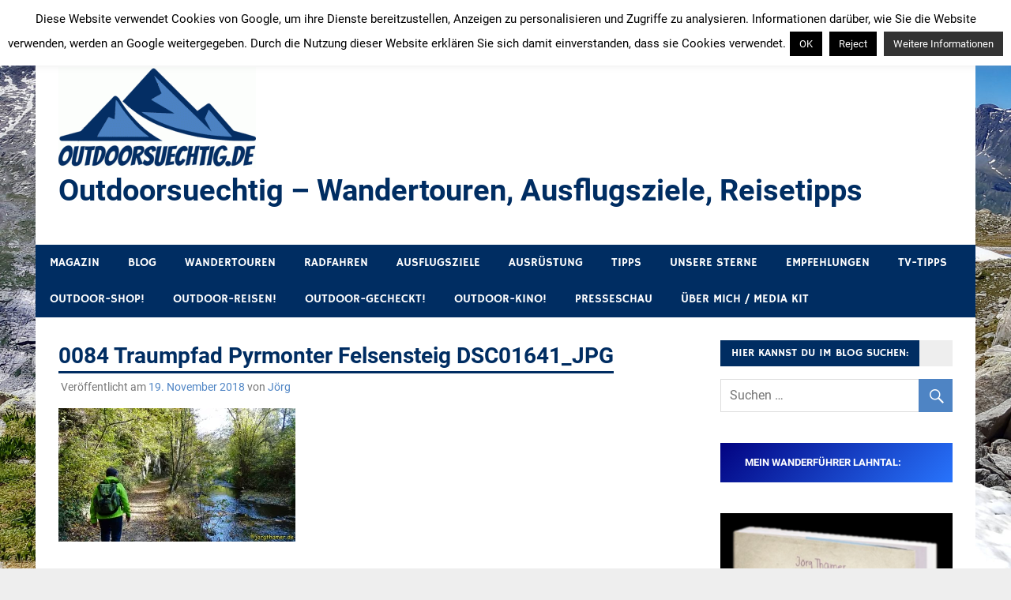

--- FILE ---
content_type: text/html; charset=UTF-8
request_url: https://outdoorsuechtig.de/2018/11/19/traumpfad-pyrmonter-felsensteig/0084-traumpfad-pyrmonter-felsensteig-dsc01641_jpg/
body_size: 29398
content:
<!DOCTYPE html>
<html lang="de">
<head>
<meta charset="UTF-8">
<meta name="viewport" content="width=device-width, initial-scale=1">
<link rel="profile" href="https://gmpg.org/xfn/11">
<link rel="pingback" href="https://outdoorsuechtig.de/xmlrpc.php">
<meta name='robots' content='index, follow, max-image-preview:large, max-snippet:-1, max-video-preview:-1' />
<style>img:is([sizes="auto" i], [sizes^="auto," i]) { contain-intrinsic-size: 3000px 1500px }</style>
<!-- This site is optimized with the Yoast SEO Premium plugin v26.6 (Yoast SEO v26.7) - https://yoast.com/wordpress/plugins/seo/ -->
<title>0084 Traumpfad Pyrmonter Felsensteig DSC01641_JPG</title>
<link rel="canonical" href="https://outdoorsuechtig.de/2018/11/19/traumpfad-pyrmonter-felsensteig/0084-traumpfad-pyrmonter-felsensteig-dsc01641_jpg/" />
<meta property="og:locale" content="de_DE" />
<meta property="og:type" content="article" />
<meta property="og:title" content="0084 Traumpfad Pyrmonter Felsensteig DSC01641_JPG" />
<meta property="og:url" content="https://outdoorsuechtig.de/2018/11/19/traumpfad-pyrmonter-felsensteig/0084-traumpfad-pyrmonter-felsensteig-dsc01641_jpg/" />
<meta property="og:site_name" content="Outdoorsuechtig - Wandertouren, Ausflugsziele, Reisetipps" />
<meta property="article:publisher" content="https://www.facebook.com/joerg.thamer" />
<meta property="og:image" content="https://outdoorsuechtig.de/2018/11/19/traumpfad-pyrmonter-felsensteig/0084-traumpfad-pyrmonter-felsensteig-dsc01641_jpg" />
<meta property="og:image:width" content="800" />
<meta property="og:image:height" content="451" />
<meta property="og:image:type" content="image/jpeg" />
<meta name="twitter:card" content="summary_large_image" />
<meta name="twitter:site" content="@JoergTh" />
<script type="application/ld+json" class="yoast-schema-graph">{"@context":"https://schema.org","@graph":[{"@type":"WebPage","@id":"https://outdoorsuechtig.de/2018/11/19/traumpfad-pyrmonter-felsensteig/0084-traumpfad-pyrmonter-felsensteig-dsc01641_jpg/","url":"https://outdoorsuechtig.de/2018/11/19/traumpfad-pyrmonter-felsensteig/0084-traumpfad-pyrmonter-felsensteig-dsc01641_jpg/","name":"0084 Traumpfad Pyrmonter Felsensteig DSC01641_JPG","isPartOf":{"@id":"https://outdoorsuechtig.de/#website"},"primaryImageOfPage":{"@id":"https://outdoorsuechtig.de/2018/11/19/traumpfad-pyrmonter-felsensteig/0084-traumpfad-pyrmonter-felsensteig-dsc01641_jpg/#primaryimage"},"image":{"@id":"https://outdoorsuechtig.de/2018/11/19/traumpfad-pyrmonter-felsensteig/0084-traumpfad-pyrmonter-felsensteig-dsc01641_jpg/#primaryimage"},"thumbnailUrl":"https://i0.wp.com/outdoorsuechtig.de/wp-content/uploads/2018/11/0084-Traumpfad-Pyrmonter-Felsensteig-DSC01641_JPG.jpg?fit=800%2C451&ssl=1","datePublished":"2018-11-19T19:19:19+00:00","breadcrumb":{"@id":"https://outdoorsuechtig.de/2018/11/19/traumpfad-pyrmonter-felsensteig/0084-traumpfad-pyrmonter-felsensteig-dsc01641_jpg/#breadcrumb"},"inLanguage":"de","potentialAction":[{"@type":"ReadAction","target":["https://outdoorsuechtig.de/2018/11/19/traumpfad-pyrmonter-felsensteig/0084-traumpfad-pyrmonter-felsensteig-dsc01641_jpg/"]}]},{"@type":"ImageObject","inLanguage":"de","@id":"https://outdoorsuechtig.de/2018/11/19/traumpfad-pyrmonter-felsensteig/0084-traumpfad-pyrmonter-felsensteig-dsc01641_jpg/#primaryimage","url":"https://i0.wp.com/outdoorsuechtig.de/wp-content/uploads/2018/11/0084-Traumpfad-Pyrmonter-Felsensteig-DSC01641_JPG.jpg?fit=800%2C451&ssl=1","contentUrl":"https://i0.wp.com/outdoorsuechtig.de/wp-content/uploads/2018/11/0084-Traumpfad-Pyrmonter-Felsensteig-DSC01641_JPG.jpg?fit=800%2C451&ssl=1"},{"@type":"BreadcrumbList","@id":"https://outdoorsuechtig.de/2018/11/19/traumpfad-pyrmonter-felsensteig/0084-traumpfad-pyrmonter-felsensteig-dsc01641_jpg/#breadcrumb","itemListElement":[{"@type":"ListItem","position":1,"name":"Startseite","item":"https://outdoorsuechtig.de/"},{"@type":"ListItem","position":2,"name":"Traumpfad Pyrmonter Felsensteig &#8211; ein echter Wandertraum","item":"https://outdoorsuechtig.de/2018/11/19/traumpfad-pyrmonter-felsensteig/"},{"@type":"ListItem","position":3,"name":"0084 Traumpfad Pyrmonter Felsensteig DSC01641_JPG"}]},{"@type":"WebSite","@id":"https://outdoorsuechtig.de/#website","url":"https://outdoorsuechtig.de/","name":"Outdoorsuechtig - Wandertouren, Ausflugsziele, Reisetipps","description":"Outdoor, Wandertouren, Ausflugsziele, Reisetipps, Produkttests und Buchrezensionen. Ein Blog für alle, die gern draußen sind. In Deutschland und überall!","publisher":{"@id":"https://outdoorsuechtig.de/#/schema/person/43ea47c6f2bb027f13f13efbe781dcab"},"potentialAction":[{"@type":"SearchAction","target":{"@type":"EntryPoint","urlTemplate":"https://outdoorsuechtig.de/?s={search_term_string}"},"query-input":{"@type":"PropertyValueSpecification","valueRequired":true,"valueName":"search_term_string"}}],"inLanguage":"de"},{"@type":["Person","Organization"],"@id":"https://outdoorsuechtig.de/#/schema/person/43ea47c6f2bb027f13f13efbe781dcab","name":"Jörg","image":{"@type":"ImageObject","inLanguage":"de","@id":"https://outdoorsuechtig.de/#/schema/person/image/","url":"https://outdoorsuechtig.de/wp-content/uploads/2018/01/Jörg-Thamer.jpg","contentUrl":"https://outdoorsuechtig.de/wp-content/uploads/2018/01/Jörg-Thamer.jpg","width":800,"height":450,"caption":"Jörg"},"logo":{"@id":"https://outdoorsuechtig.de/#/schema/person/image/"},"sameAs":["https://www.facebook.com/joerg.thamer","https://www.instagram.com/photo_joerg/","https://x.com/JoergTh"]}]}</script>
<!-- / Yoast SEO Premium plugin. -->
<link rel='dns-prefetch' href='//stats.wp.com' />
<link rel='dns-prefetch' href='//v0.wordpress.com' />
<link rel='preconnect' href='//i0.wp.com' />
<link rel='preconnect' href='//c0.wp.com' />
<link rel="alternate" type="application/rss+xml" title="Outdoorsuechtig - Wandertouren, Ausflugsziele, Reisetipps  &raquo; Feed" href="https://outdoorsuechtig.de/feed/" />
<link rel="alternate" type="application/rss+xml" title="Outdoorsuechtig - Wandertouren, Ausflugsziele, Reisetipps  &raquo; Kommentar-Feed" href="https://outdoorsuechtig.de/comments/feed/" />
<link rel="alternate" type="application/rss+xml" title="Outdoorsuechtig - Wandertouren, Ausflugsziele, Reisetipps  &raquo; 0084 Traumpfad Pyrmonter Felsensteig DSC01641_JPG-Kommentar-Feed" href="https://outdoorsuechtig.de/2018/11/19/traumpfad-pyrmonter-felsensteig/0084-traumpfad-pyrmonter-felsensteig-dsc01641_jpg/feed/" />
<script type="text/javascript">
/* <![CDATA[ */
window._wpemojiSettings = {"baseUrl":"https:\/\/s.w.org\/images\/core\/emoji\/16.0.1\/72x72\/","ext":".png","svgUrl":"https:\/\/s.w.org\/images\/core\/emoji\/16.0.1\/svg\/","svgExt":".svg","source":{"concatemoji":"https:\/\/outdoorsuechtig.de\/wp-includes\/js\/wp-emoji-release.min.js?ver=29ac4139b803784240d57745678fb03f"}};
/*! This file is auto-generated */
!function(s,n){var o,i,e;function c(e){try{var t={supportTests:e,timestamp:(new Date).valueOf()};sessionStorage.setItem(o,JSON.stringify(t))}catch(e){}}function p(e,t,n){e.clearRect(0,0,e.canvas.width,e.canvas.height),e.fillText(t,0,0);var t=new Uint32Array(e.getImageData(0,0,e.canvas.width,e.canvas.height).data),a=(e.clearRect(0,0,e.canvas.width,e.canvas.height),e.fillText(n,0,0),new Uint32Array(e.getImageData(0,0,e.canvas.width,e.canvas.height).data));return t.every(function(e,t){return e===a[t]})}function u(e,t){e.clearRect(0,0,e.canvas.width,e.canvas.height),e.fillText(t,0,0);for(var n=e.getImageData(16,16,1,1),a=0;a<n.data.length;a++)if(0!==n.data[a])return!1;return!0}function f(e,t,n,a){switch(t){case"flag":return n(e,"\ud83c\udff3\ufe0f\u200d\u26a7\ufe0f","\ud83c\udff3\ufe0f\u200b\u26a7\ufe0f")?!1:!n(e,"\ud83c\udde8\ud83c\uddf6","\ud83c\udde8\u200b\ud83c\uddf6")&&!n(e,"\ud83c\udff4\udb40\udc67\udb40\udc62\udb40\udc65\udb40\udc6e\udb40\udc67\udb40\udc7f","\ud83c\udff4\u200b\udb40\udc67\u200b\udb40\udc62\u200b\udb40\udc65\u200b\udb40\udc6e\u200b\udb40\udc67\u200b\udb40\udc7f");case"emoji":return!a(e,"\ud83e\udedf")}return!1}function g(e,t,n,a){var r="undefined"!=typeof WorkerGlobalScope&&self instanceof WorkerGlobalScope?new OffscreenCanvas(300,150):s.createElement("canvas"),o=r.getContext("2d",{willReadFrequently:!0}),i=(o.textBaseline="top",o.font="600 32px Arial",{});return e.forEach(function(e){i[e]=t(o,e,n,a)}),i}function t(e){var t=s.createElement("script");t.src=e,t.defer=!0,s.head.appendChild(t)}"undefined"!=typeof Promise&&(o="wpEmojiSettingsSupports",i=["flag","emoji"],n.supports={everything:!0,everythingExceptFlag:!0},e=new Promise(function(e){s.addEventListener("DOMContentLoaded",e,{once:!0})}),new Promise(function(t){var n=function(){try{var e=JSON.parse(sessionStorage.getItem(o));if("object"==typeof e&&"number"==typeof e.timestamp&&(new Date).valueOf()<e.timestamp+604800&&"object"==typeof e.supportTests)return e.supportTests}catch(e){}return null}();if(!n){if("undefined"!=typeof Worker&&"undefined"!=typeof OffscreenCanvas&&"undefined"!=typeof URL&&URL.createObjectURL&&"undefined"!=typeof Blob)try{var e="postMessage("+g.toString()+"("+[JSON.stringify(i),f.toString(),p.toString(),u.toString()].join(",")+"));",a=new Blob([e],{type:"text/javascript"}),r=new Worker(URL.createObjectURL(a),{name:"wpTestEmojiSupports"});return void(r.onmessage=function(e){c(n=e.data),r.terminate(),t(n)})}catch(e){}c(n=g(i,f,p,u))}t(n)}).then(function(e){for(var t in e)n.supports[t]=e[t],n.supports.everything=n.supports.everything&&n.supports[t],"flag"!==t&&(n.supports.everythingExceptFlag=n.supports.everythingExceptFlag&&n.supports[t]);n.supports.everythingExceptFlag=n.supports.everythingExceptFlag&&!n.supports.flag,n.DOMReady=!1,n.readyCallback=function(){n.DOMReady=!0}}).then(function(){return e}).then(function(){var e;n.supports.everything||(n.readyCallback(),(e=n.source||{}).concatemoji?t(e.concatemoji):e.wpemoji&&e.twemoji&&(t(e.twemoji),t(e.wpemoji)))}))}((window,document),window._wpemojiSettings);
/* ]]> */
</script>
<!-- outdoorsuechtig.de is managing ads with Advanced Ads 2.0.16 – https://wpadvancedads.com/ --><script data-wpfc-render="false" id="outdo-ready">
window.advanced_ads_ready=function(e,a){a=a||"complete";var d=function(e){return"interactive"===a?"loading"!==e:"complete"===e};d(document.readyState)?e():document.addEventListener("readystatechange",(function(a){d(a.target.readyState)&&e()}),{once:"interactive"===a})},window.advanced_ads_ready_queue=window.advanced_ads_ready_queue||[];		</script>
<link rel='stylesheet' id='merlin-custom-fonts-css' href='//outdoorsuechtig.de/wp-content/cache/wpfc-minified/3078upuc/4l56u.css' type='text/css' media='all' />
<style id='wp-emoji-styles-inline-css' type='text/css'>
img.wp-smiley, img.emoji {
display: inline !important;
border: none !important;
box-shadow: none !important;
height: 1em !important;
width: 1em !important;
margin: 0 0.07em !important;
vertical-align: -0.1em !important;
background: none !important;
padding: 0 !important;
}
</style>
<link rel='stylesheet' id='wp-block-library-css' href='https://c0.wp.com/c/6.8.3/wp-includes/css/dist/block-library/style.min.css' type='text/css' media='all' />
<style id='classic-theme-styles-inline-css' type='text/css'>
/*! This file is auto-generated */
.wp-block-button__link{color:#fff;background-color:#32373c;border-radius:9999px;box-shadow:none;text-decoration:none;padding:calc(.667em + 2px) calc(1.333em + 2px);font-size:1.125em}.wp-block-file__button{background:#32373c;color:#fff;text-decoration:none}
</style>
<link rel='stylesheet' id='mediaelement-css' href='https://c0.wp.com/c/6.8.3/wp-includes/js/mediaelement/mediaelementplayer-legacy.min.css' type='text/css' media='all' />
<link rel='stylesheet' id='wp-mediaelement-css' href='https://c0.wp.com/c/6.8.3/wp-includes/js/mediaelement/wp-mediaelement.min.css' type='text/css' media='all' />
<style id='jetpack-sharing-buttons-style-inline-css' type='text/css'>
.jetpack-sharing-buttons__services-list{display:flex;flex-direction:row;flex-wrap:wrap;gap:0;list-style-type:none;margin:5px;padding:0}.jetpack-sharing-buttons__services-list.has-small-icon-size{font-size:12px}.jetpack-sharing-buttons__services-list.has-normal-icon-size{font-size:16px}.jetpack-sharing-buttons__services-list.has-large-icon-size{font-size:24px}.jetpack-sharing-buttons__services-list.has-huge-icon-size{font-size:36px}@media print{.jetpack-sharing-buttons__services-list{display:none!important}}.editor-styles-wrapper .wp-block-jetpack-sharing-buttons{gap:0;padding-inline-start:0}ul.jetpack-sharing-buttons__services-list.has-background{padding:1.25em 2.375em}
</style>
<style id='global-styles-inline-css' type='text/css'>
:root{--wp--preset--aspect-ratio--square: 1;--wp--preset--aspect-ratio--4-3: 4/3;--wp--preset--aspect-ratio--3-4: 3/4;--wp--preset--aspect-ratio--3-2: 3/2;--wp--preset--aspect-ratio--2-3: 2/3;--wp--preset--aspect-ratio--16-9: 16/9;--wp--preset--aspect-ratio--9-16: 9/16;--wp--preset--color--black: #353535;--wp--preset--color--cyan-bluish-gray: #abb8c3;--wp--preset--color--white: #ffffff;--wp--preset--color--pale-pink: #f78da7;--wp--preset--color--vivid-red: #cf2e2e;--wp--preset--color--luminous-vivid-orange: #ff6900;--wp--preset--color--luminous-vivid-amber: #fcb900;--wp--preset--color--light-green-cyan: #7bdcb5;--wp--preset--color--vivid-green-cyan: #00d084;--wp--preset--color--pale-cyan-blue: #8ed1fc;--wp--preset--color--vivid-cyan-blue: #0693e3;--wp--preset--color--vivid-purple: #9b51e0;--wp--preset--color--primary: #2299cc;--wp--preset--color--light-gray: #f0f0f0;--wp--preset--color--dark-gray: #777777;--wp--preset--gradient--vivid-cyan-blue-to-vivid-purple: linear-gradient(135deg,rgba(6,147,227,1) 0%,rgb(155,81,224) 100%);--wp--preset--gradient--light-green-cyan-to-vivid-green-cyan: linear-gradient(135deg,rgb(122,220,180) 0%,rgb(0,208,130) 100%);--wp--preset--gradient--luminous-vivid-amber-to-luminous-vivid-orange: linear-gradient(135deg,rgba(252,185,0,1) 0%,rgba(255,105,0,1) 100%);--wp--preset--gradient--luminous-vivid-orange-to-vivid-red: linear-gradient(135deg,rgba(255,105,0,1) 0%,rgb(207,46,46) 100%);--wp--preset--gradient--very-light-gray-to-cyan-bluish-gray: linear-gradient(135deg,rgb(238,238,238) 0%,rgb(169,184,195) 100%);--wp--preset--gradient--cool-to-warm-spectrum: linear-gradient(135deg,rgb(74,234,220) 0%,rgb(151,120,209) 20%,rgb(207,42,186) 40%,rgb(238,44,130) 60%,rgb(251,105,98) 80%,rgb(254,248,76) 100%);--wp--preset--gradient--blush-light-purple: linear-gradient(135deg,rgb(255,206,236) 0%,rgb(152,150,240) 100%);--wp--preset--gradient--blush-bordeaux: linear-gradient(135deg,rgb(254,205,165) 0%,rgb(254,45,45) 50%,rgb(107,0,62) 100%);--wp--preset--gradient--luminous-dusk: linear-gradient(135deg,rgb(255,203,112) 0%,rgb(199,81,192) 50%,rgb(65,88,208) 100%);--wp--preset--gradient--pale-ocean: linear-gradient(135deg,rgb(255,245,203) 0%,rgb(182,227,212) 50%,rgb(51,167,181) 100%);--wp--preset--gradient--electric-grass: linear-gradient(135deg,rgb(202,248,128) 0%,rgb(113,206,126) 100%);--wp--preset--gradient--midnight: linear-gradient(135deg,rgb(2,3,129) 0%,rgb(40,116,252) 100%);--wp--preset--font-size--small: 13px;--wp--preset--font-size--medium: 20px;--wp--preset--font-size--large: 36px;--wp--preset--font-size--x-large: 42px;--wp--preset--spacing--20: 0.44rem;--wp--preset--spacing--30: 0.67rem;--wp--preset--spacing--40: 1rem;--wp--preset--spacing--50: 1.5rem;--wp--preset--spacing--60: 2.25rem;--wp--preset--spacing--70: 3.38rem;--wp--preset--spacing--80: 5.06rem;--wp--preset--shadow--natural: 6px 6px 9px rgba(0, 0, 0, 0.2);--wp--preset--shadow--deep: 12px 12px 50px rgba(0, 0, 0, 0.4);--wp--preset--shadow--sharp: 6px 6px 0px rgba(0, 0, 0, 0.2);--wp--preset--shadow--outlined: 6px 6px 0px -3px rgba(255, 255, 255, 1), 6px 6px rgba(0, 0, 0, 1);--wp--preset--shadow--crisp: 6px 6px 0px rgba(0, 0, 0, 1);}:where(.is-layout-flex){gap: 0.5em;}:where(.is-layout-grid){gap: 0.5em;}body .is-layout-flex{display: flex;}.is-layout-flex{flex-wrap: wrap;align-items: center;}.is-layout-flex > :is(*, div){margin: 0;}body .is-layout-grid{display: grid;}.is-layout-grid > :is(*, div){margin: 0;}:where(.wp-block-columns.is-layout-flex){gap: 2em;}:where(.wp-block-columns.is-layout-grid){gap: 2em;}:where(.wp-block-post-template.is-layout-flex){gap: 1.25em;}:where(.wp-block-post-template.is-layout-grid){gap: 1.25em;}.has-black-color{color: var(--wp--preset--color--black) !important;}.has-cyan-bluish-gray-color{color: var(--wp--preset--color--cyan-bluish-gray) !important;}.has-white-color{color: var(--wp--preset--color--white) !important;}.has-pale-pink-color{color: var(--wp--preset--color--pale-pink) !important;}.has-vivid-red-color{color: var(--wp--preset--color--vivid-red) !important;}.has-luminous-vivid-orange-color{color: var(--wp--preset--color--luminous-vivid-orange) !important;}.has-luminous-vivid-amber-color{color: var(--wp--preset--color--luminous-vivid-amber) !important;}.has-light-green-cyan-color{color: var(--wp--preset--color--light-green-cyan) !important;}.has-vivid-green-cyan-color{color: var(--wp--preset--color--vivid-green-cyan) !important;}.has-pale-cyan-blue-color{color: var(--wp--preset--color--pale-cyan-blue) !important;}.has-vivid-cyan-blue-color{color: var(--wp--preset--color--vivid-cyan-blue) !important;}.has-vivid-purple-color{color: var(--wp--preset--color--vivid-purple) !important;}.has-black-background-color{background-color: var(--wp--preset--color--black) !important;}.has-cyan-bluish-gray-background-color{background-color: var(--wp--preset--color--cyan-bluish-gray) !important;}.has-white-background-color{background-color: var(--wp--preset--color--white) !important;}.has-pale-pink-background-color{background-color: var(--wp--preset--color--pale-pink) !important;}.has-vivid-red-background-color{background-color: var(--wp--preset--color--vivid-red) !important;}.has-luminous-vivid-orange-background-color{background-color: var(--wp--preset--color--luminous-vivid-orange) !important;}.has-luminous-vivid-amber-background-color{background-color: var(--wp--preset--color--luminous-vivid-amber) !important;}.has-light-green-cyan-background-color{background-color: var(--wp--preset--color--light-green-cyan) !important;}.has-vivid-green-cyan-background-color{background-color: var(--wp--preset--color--vivid-green-cyan) !important;}.has-pale-cyan-blue-background-color{background-color: var(--wp--preset--color--pale-cyan-blue) !important;}.has-vivid-cyan-blue-background-color{background-color: var(--wp--preset--color--vivid-cyan-blue) !important;}.has-vivid-purple-background-color{background-color: var(--wp--preset--color--vivid-purple) !important;}.has-black-border-color{border-color: var(--wp--preset--color--black) !important;}.has-cyan-bluish-gray-border-color{border-color: var(--wp--preset--color--cyan-bluish-gray) !important;}.has-white-border-color{border-color: var(--wp--preset--color--white) !important;}.has-pale-pink-border-color{border-color: var(--wp--preset--color--pale-pink) !important;}.has-vivid-red-border-color{border-color: var(--wp--preset--color--vivid-red) !important;}.has-luminous-vivid-orange-border-color{border-color: var(--wp--preset--color--luminous-vivid-orange) !important;}.has-luminous-vivid-amber-border-color{border-color: var(--wp--preset--color--luminous-vivid-amber) !important;}.has-light-green-cyan-border-color{border-color: var(--wp--preset--color--light-green-cyan) !important;}.has-vivid-green-cyan-border-color{border-color: var(--wp--preset--color--vivid-green-cyan) !important;}.has-pale-cyan-blue-border-color{border-color: var(--wp--preset--color--pale-cyan-blue) !important;}.has-vivid-cyan-blue-border-color{border-color: var(--wp--preset--color--vivid-cyan-blue) !important;}.has-vivid-purple-border-color{border-color: var(--wp--preset--color--vivid-purple) !important;}.has-vivid-cyan-blue-to-vivid-purple-gradient-background{background: var(--wp--preset--gradient--vivid-cyan-blue-to-vivid-purple) !important;}.has-light-green-cyan-to-vivid-green-cyan-gradient-background{background: var(--wp--preset--gradient--light-green-cyan-to-vivid-green-cyan) !important;}.has-luminous-vivid-amber-to-luminous-vivid-orange-gradient-background{background: var(--wp--preset--gradient--luminous-vivid-amber-to-luminous-vivid-orange) !important;}.has-luminous-vivid-orange-to-vivid-red-gradient-background{background: var(--wp--preset--gradient--luminous-vivid-orange-to-vivid-red) !important;}.has-very-light-gray-to-cyan-bluish-gray-gradient-background{background: var(--wp--preset--gradient--very-light-gray-to-cyan-bluish-gray) !important;}.has-cool-to-warm-spectrum-gradient-background{background: var(--wp--preset--gradient--cool-to-warm-spectrum) !important;}.has-blush-light-purple-gradient-background{background: var(--wp--preset--gradient--blush-light-purple) !important;}.has-blush-bordeaux-gradient-background{background: var(--wp--preset--gradient--blush-bordeaux) !important;}.has-luminous-dusk-gradient-background{background: var(--wp--preset--gradient--luminous-dusk) !important;}.has-pale-ocean-gradient-background{background: var(--wp--preset--gradient--pale-ocean) !important;}.has-electric-grass-gradient-background{background: var(--wp--preset--gradient--electric-grass) !important;}.has-midnight-gradient-background{background: var(--wp--preset--gradient--midnight) !important;}.has-small-font-size{font-size: var(--wp--preset--font-size--small) !important;}.has-medium-font-size{font-size: var(--wp--preset--font-size--medium) !important;}.has-large-font-size{font-size: var(--wp--preset--font-size--large) !important;}.has-x-large-font-size{font-size: var(--wp--preset--font-size--x-large) !important;}
:where(.wp-block-post-template.is-layout-flex){gap: 1.25em;}:where(.wp-block-post-template.is-layout-grid){gap: 1.25em;}
:where(.wp-block-columns.is-layout-flex){gap: 2em;}:where(.wp-block-columns.is-layout-grid){gap: 2em;}
:root :where(.wp-block-pullquote){font-size: 1.5em;line-height: 1.6;}
</style>
<link rel='stylesheet' id='dashicons-css' href='https://c0.wp.com/c/6.8.3/wp-includes/css/dashicons.min.css' type='text/css' media='all' />
<link rel='stylesheet' id='admin-bar-css' href='https://c0.wp.com/c/6.8.3/wp-includes/css/admin-bar.min.css' type='text/css' media='all' />
<style id='admin-bar-inline-css' type='text/css'>
/* Hide CanvasJS credits for P404 charts specifically */
#p404RedirectChart .canvasjs-chart-credit {
display: none !important;
}
#p404RedirectChart canvas {
border-radius: 6px;
}
.p404-redirect-adminbar-weekly-title {
font-weight: bold;
font-size: 14px;
color: #fff;
margin-bottom: 6px;
}
#wpadminbar #wp-admin-bar-p404_free_top_button .ab-icon:before {
content: "\f103";
color: #dc3545;
top: 3px;
}
#wp-admin-bar-p404_free_top_button .ab-item {
min-width: 80px !important;
padding: 0px !important;
}
/* Ensure proper positioning and z-index for P404 dropdown */
.p404-redirect-adminbar-dropdown-wrap { 
min-width: 0; 
padding: 0;
position: static !important;
}
#wpadminbar #wp-admin-bar-p404_free_top_button_dropdown {
position: static !important;
}
#wpadminbar #wp-admin-bar-p404_free_top_button_dropdown .ab-item {
padding: 0 !important;
margin: 0 !important;
}
.p404-redirect-dropdown-container {
min-width: 340px;
padding: 18px 18px 12px 18px;
background: #23282d !important;
color: #fff;
border-radius: 12px;
box-shadow: 0 8px 32px rgba(0,0,0,0.25);
margin-top: 10px;
position: relative !important;
z-index: 999999 !important;
display: block !important;
border: 1px solid #444;
}
/* Ensure P404 dropdown appears on hover */
#wpadminbar #wp-admin-bar-p404_free_top_button .p404-redirect-dropdown-container { 
display: none !important;
}
#wpadminbar #wp-admin-bar-p404_free_top_button:hover .p404-redirect-dropdown-container { 
display: block !important;
}
#wpadminbar #wp-admin-bar-p404_free_top_button:hover #wp-admin-bar-p404_free_top_button_dropdown .p404-redirect-dropdown-container {
display: block !important;
}
.p404-redirect-card {
background: #2c3338;
border-radius: 8px;
padding: 18px 18px 12px 18px;
box-shadow: 0 2px 8px rgba(0,0,0,0.07);
display: flex;
flex-direction: column;
align-items: flex-start;
border: 1px solid #444;
}
.p404-redirect-btn {
display: inline-block;
background: #dc3545;
color: #fff !important;
font-weight: bold;
padding: 5px 22px;
border-radius: 8px;
text-decoration: none;
font-size: 17px;
transition: background 0.2s, box-shadow 0.2s;
margin-top: 8px;
box-shadow: 0 2px 8px rgba(220,53,69,0.15);
text-align: center;
line-height: 1.6;
}
.p404-redirect-btn:hover {
background: #c82333;
color: #fff !important;
box-shadow: 0 4px 16px rgba(220,53,69,0.25);
}
/* Prevent conflicts with other admin bar dropdowns */
#wpadminbar .ab-top-menu > li:hover > .ab-item,
#wpadminbar .ab-top-menu > li.hover > .ab-item {
z-index: auto;
}
#wpadminbar #wp-admin-bar-p404_free_top_button:hover > .ab-item {
z-index: 999998 !important;
}
.admin-bar {
position: inherit !important;
top: auto !important;
}
.admin-bar .goog-te-banner-frame {
top: 32px !important
}
@media screen and (max-width: 782px) {
.admin-bar .goog-te-banner-frame {
top: 46px !important;
}
}
@media screen and (max-width: 480px) {
.admin-bar .goog-te-banner-frame {
position: absolute;
}
}
</style>
<link rel='stylesheet' id='cookie-law-info-css' href='//outdoorsuechtig.de/wp-content/cache/wpfc-minified/2y6hx5s/4l56u.css' type='text/css' media='all' />
<link rel='stylesheet' id='cookie-law-info-gdpr-css' href='//outdoorsuechtig.de/wp-content/cache/wpfc-minified/qvimezxg/4l56u.css' type='text/css' media='all' />
<link rel='stylesheet' id='merlin-stylesheet-css' href='//outdoorsuechtig.de/wp-content/cache/wpfc-minified/2bib5br2/4l56u.css' type='text/css' media='all' />
<style id='merlin-stylesheet-inline-css' type='text/css'>
.site-description {
position: absolute;
clip: rect(1px, 1px, 1px, 1px);
}
</style>
<link rel='stylesheet' id='genericons-css' href='https://c0.wp.com/p/jetpack/15.4/_inc/genericons/genericons/genericons.css' type='text/css' media='all' />
<link rel='stylesheet' id='merlin-flexslider-css' href='//outdoorsuechtig.de/wp-content/cache/wpfc-minified/1myau2hs/4l56u.css' type='text/css' media='all' />
<link rel='stylesheet' id='jetpack-subscriptions-css' href='https://c0.wp.com/p/jetpack/15.4/_inc/build/subscriptions/subscriptions.min.css' type='text/css' media='all' />
<link rel='stylesheet' id='merlin-pro-stylesheet-css' href='//outdoorsuechtig.de/wp-content/cache/wpfc-minified/f4os5psk/4l56u.css' type='text/css' media='all' />
<script type="text/javascript" src="https://c0.wp.com/c/6.8.3/wp-includes/js/jquery/jquery.min.js" id="jquery-core-js"></script>
<script type="text/javascript" src="https://c0.wp.com/c/6.8.3/wp-includes/js/jquery/jquery-migrate.min.js" id="jquery-migrate-js"></script>
<script type="text/javascript" id="cookie-law-info-js-extra">
/* <![CDATA[ */
var Cli_Data = {"nn_cookie_ids":[],"cookielist":[],"non_necessary_cookies":[],"ccpaEnabled":"","ccpaRegionBased":"","ccpaBarEnabled":"","strictlyEnabled":["necessary","obligatoire"],"ccpaType":"gdpr","js_blocking":"","custom_integration":"","triggerDomRefresh":"","secure_cookies":""};
var cli_cookiebar_settings = {"animate_speed_hide":"500","animate_speed_show":"500","background":"#fff","border":"#444","border_on":"","button_1_button_colour":"#000","button_1_button_hover":"#000000","button_1_link_colour":"#fff","button_1_as_button":"1","button_1_new_win":"","button_2_button_colour":"#333","button_2_button_hover":"#292929","button_2_link_colour":"#ffffff","button_2_as_button":"1","button_2_hidebar":"1","button_3_button_colour":"#000","button_3_button_hover":"#000000","button_3_link_colour":"#fff","button_3_as_button":"1","button_3_new_win":"1","button_4_button_colour":"#000","button_4_button_hover":"#000000","button_4_link_colour":"#fff","button_4_as_button":"1","button_7_button_colour":"#61a229","button_7_button_hover":"#4e8221","button_7_link_colour":"#fff","button_7_as_button":"1","button_7_new_win":"","font_family":"inherit","header_fix":"","notify_animate_hide":"1","notify_animate_show":"","notify_div_id":"#cookie-law-info-bar","notify_position_horizontal":"left","notify_position_vertical":"top","scroll_close":"","scroll_close_reload":"","accept_close_reload":"","reject_close_reload":"","showagain_tab":"1","showagain_background":"#fff","showagain_border":"#000","showagain_div_id":"#cookie-law-info-again","showagain_x_position":"100px","text":"#000","show_once_yn":"","show_once":"10000","logging_on":"","as_popup":"","popup_overlay":"1","bar_heading_text":"","cookie_bar_as":"banner","popup_showagain_position":"bottom-right","widget_position":"left"};
var log_object = {"ajax_url":"https:\/\/outdoorsuechtig.de\/wp-admin\/admin-ajax.php"};
/* ]]> */
</script>
<script type="text/javascript" src="https://outdoorsuechtig.de/wp-content/plugins/cookie-law-info/legacy/public/js/cookie-law-info-public.js?ver=3.3.9.1" id="cookie-law-info-js"></script>
<!--[if lt IE 9]>
<script type="text/javascript" src="https://outdoorsuechtig.de/wp-content/themes/merlin/js/html5shiv.min.js?ver=3.7.3" id="html5shiv-js"></script>
<![endif]-->
<script type="text/javascript" src="https://outdoorsuechtig.de/wp-content/themes/merlin/js/navigation.js?ver=20160719" id="merlin-jquery-navigation-js"></script>
<script type="text/javascript" src="https://outdoorsuechtig.de/wp-content/themes/merlin/js/sidebar.js?ver=29ac4139b803784240d57745678fb03f" id="merlin-jquery-sidebar-js"></script>
<script type="text/javascript" src="https://outdoorsuechtig.de/wp-content/themes/merlin/js/jquery.flexslider-min.js?ver=2.6.0" id="merlin-flexslider-js"></script>
<script type="text/javascript" id="merlin-post-slider-js-extra">
/* <![CDATA[ */
var merlin_slider_params = {"animation":"slide","speed":"7000"};
/* ]]> */
</script>
<script type="text/javascript" src="https://outdoorsuechtig.de/wp-content/themes/merlin/js/slider.js?ver=29ac4139b803784240d57745678fb03f" id="merlin-post-slider-js"></script>
<link rel="https://api.w.org/" href="https://outdoorsuechtig.de/wp-json/" /><link rel="alternate" title="JSON" type="application/json" href="https://outdoorsuechtig.de/wp-json/wp/v2/media/10953" /><link rel="alternate" title="oEmbed (JSON)" type="application/json+oembed" href="https://outdoorsuechtig.de/wp-json/oembed/1.0/embed?url=https%3A%2F%2Foutdoorsuechtig.de%2F2018%2F11%2F19%2Ftraumpfad-pyrmonter-felsensteig%2F0084-traumpfad-pyrmonter-felsensteig-dsc01641_jpg%2F" />
<link rel="alternate" title="oEmbed (XML)" type="text/xml+oembed" href="https://outdoorsuechtig.de/wp-json/oembed/1.0/embed?url=https%3A%2F%2Foutdoorsuechtig.de%2F2018%2F11%2F19%2Ftraumpfad-pyrmonter-felsensteig%2F0084-traumpfad-pyrmonter-felsensteig-dsc01641_jpg%2F&#038;format=xml" />
<!-- GA Google Analytics @ https://m0n.co/ga -->
<script type="text/javascript">
var _gaq = _gaq || [];
_gaq.push(['_setAccount', 'UA-76113142-1']);
_gaq.push(['_trackPageview']);
(function() {
var ga = document.createElement('script'); ga.type = 'text/javascript'; ga.async = true;
ga.src = ('https:' == document.location.protocol ? 'https://ssl' : 'http://www') + '.google-analytics.com/ga.js';
var s = document.getElementsByTagName('script')[0]; s.parentNode.insertBefore(ga, s);
})();
</script>
<style>img#wpstats{display:none}</style>
<style type="text/css">
a, a:link, a:visited, .comment a:link, .top-navigation-toggle:after, .top-navigation-menu .submenu-dropdown-toggle:before, 
.footer-navigation-toggle:after, .social-icons-navigation-toggle:after {
color: #4e84c4;
}
a:hover, a:focus, a:active { color: #444; }
button, input[type="button"], input[type="reset"], input[type="submit"], .search-form .search-submit, .more-link {
background-color: #4e84c4;
}
.entry-tags .meta-tags a, .post-pagination a, .post-pagination .current, .comment-navigation a, .widget_tag_cloud .tagcloud a {
border: 1px solid #4e84c4;
}
.entry-tags .meta-tags a:hover, .entry-tags .meta-tags a:active, .post-pagination a:hover, .post-pagination .current, 
.comment-navigation a:hover, .comment-navigation a:active, .widget_tag_cloud .tagcloud a:hover, .widget_tag_cloud .tagcloud a:active {
background-color: #4e84c4;
}
.primary-navigation, .main-navigation-toggle, .sidebar-navigation-toggle {
background-color: #002d62;
}
.main-navigation-menu a:hover, .main-navigation-menu ul, .main-navigation-menu li.current-menu-item a, 
.main-navigation-toggle:hover, .main-navigation-toggle:active, .main-navigation-toggle:focus, 
.sidebar-navigation-toggle:hover, .sidebar-navigation-toggle:active, .sidebar-navigation-toggle:focus {
background-color: #4e84c4;
}
@media only screen and (max-width: 60em) {
.main-navigation-menu a:hover, .main-navigation-menu li.current-menu-item a {
background: none;
}
}
@media only screen and (min-width: 60em) {
.main-navigation-menu li.menu-item:hover a {
background-color: #4e84c4;
}
}
.site-title, .site-title a:link, .site-title a:visited, .page-title, .entry-title, .entry-title a:link, .entry-title a:visited {
color: #002d62;
}
.entry-title {
border-bottom: 3px solid #002d62;
}
.site-title a:hover, .site-title a:active, .entry-title a:hover, .entry-title a:focus, .entry-title a:active { color: #444; }
.widget-title, .page-header .archive-title, .comments-header .comments-title, .comment-reply-title span,
.tzwb-tabbed-content .tzwb-tabnavi li a:hover, .tzwb-tabbed-content .tzwb-tabnavi li a:active, .tzwb-tabbed-content .tzwb-tabnavi li a.current-tab { 
background-color: #002d62;
}
.widget-category-posts .widget-header .category-archive-link .category-archive-icon {
color: #002d62;
}
.post-slider .zeeslide .slide-content, .post-slider-controls .zeeflex-direction-nav a {
background-color: #4e84c4;
}
.post-slider .zeeslide .more-link {
color: #4e84c4;
}</style><style type="text/css" id="custom-background-css">
body.custom-background { background-image: url("https://outdoorsuechtig.de/wp-content/uploads/2020/10/Bergell-scaled.jpg"); background-position: left top; background-size: cover; background-repeat: no-repeat; background-attachment: fixed; }
</style>
<link rel="icon" href="https://i0.wp.com/outdoorsuechtig.de/wp-content/uploads/2016/11/cropped-cropped-GIFlogoColorSmall.gif?fit=32%2C32&#038;ssl=1" sizes="32x32" />
<link rel="icon" href="https://i0.wp.com/outdoorsuechtig.de/wp-content/uploads/2016/11/cropped-cropped-GIFlogoColorSmall.gif?fit=192%2C192&#038;ssl=1" sizes="192x192" />
<link rel="apple-touch-icon" href="https://i0.wp.com/outdoorsuechtig.de/wp-content/uploads/2016/11/cropped-cropped-GIFlogoColorSmall.gif?fit=180%2C180&#038;ssl=1" />
<meta name="msapplication-TileImage" content="https://i0.wp.com/outdoorsuechtig.de/wp-content/uploads/2016/11/cropped-cropped-GIFlogoColorSmall.gif?fit=270%2C270&#038;ssl=1" />
<style type="text/css" id="wp-custom-css">
/*
Willkommen bei den Individuellen CSS
Wie es funktioniert, steht unter http://wp.me/PEmnE-Bt
*/		</style>
</head>
<body data-rsssl=1 class="attachment wp-singular attachment-template-default single single-attachment postid-10953 attachmentid-10953 attachment-jpeg custom-background wp-custom-logo wp-theme-merlin aa-prefix-outdo- aa-disabled-bots">
<div id="page" class="hfeed site">
<a class="skip-link screen-reader-text" href="#content">Zum Inhalt springen</a>
<header id="masthead" class="site-header clearfix" role="banner">
<div id="header-top" class="header-bar-wrap">
<div id="header-bar" class="header-bar clearfix">
<div id="header-social-icons" class="social-icons-navigation clearfix">
<ul id="menu-social-icons" class="social-icons-menu"><li id="menu-item-5394" class="menu-item menu-item-type-custom menu-item-object-custom menu-item-5394"><a href="https://outdoorsuechtig.de/feed/"><span class="screen-reader-text">RSS</span></a></li>
<li id="menu-item-5391" class="menu-item menu-item-type-custom menu-item-object-custom menu-item-5391"><a href="https://www.facebook.com/outdoorsuechtig/"><span class="screen-reader-text">Facebook</span></a></li>
<li id="menu-item-5392" class="menu-item menu-item-type-custom menu-item-object-custom menu-item-5392"><a href="https://twitter.com/JoergTh"><span class="screen-reader-text">Twitter</span></a></li>
<li id="menu-item-5395" class="menu-item menu-item-type-custom menu-item-object-custom menu-item-5395"><a href="https://www.instagram.com/photo_joerg/"><span class="screen-reader-text">Instagram</span></a></li>
<li id="menu-item-5393" class="menu-item menu-item-type-custom menu-item-object-custom menu-item-5393"><a href="https://de.pinterest.com/joergthamer/"><span class="screen-reader-text">pinterest</span></a></li>
<li id="menu-item-15002" class="menu-item menu-item-type-custom menu-item-object-custom menu-item-15002"><a href="https://www.youtube.com/joergth"><span class="screen-reader-text">Youtube</span></a></li>
</ul>			
</div>
</div>
</div>
<div class="header-main clearfix">
<div id="logo" class="site-branding clearfix">
<a href="https://outdoorsuechtig.de/" class="custom-logo-link" rel="home"><img width="250" height="128" src="https://i0.wp.com/outdoorsuechtig.de/wp-content/uploads/2016/11/cropped-GIFlogoColorSmall.gif?fit=250%2C128&amp;ssl=1" class="custom-logo" alt="Outdoorsuechtig &#8211; Wandertouren, Ausflugsziele, Reisetipps " decoding="async" data-attachment-id="5479" data-permalink="https://outdoorsuechtig.de/cropped-giflogocolorsmall-gif/" data-orig-file="https://i0.wp.com/outdoorsuechtig.de/wp-content/uploads/2016/11/cropped-GIFlogoColorSmall.gif?fit=250%2C128&amp;ssl=1" data-orig-size="250,128" data-comments-opened="0" data-image-meta="{&quot;aperture&quot;:&quot;0&quot;,&quot;credit&quot;:&quot;&quot;,&quot;camera&quot;:&quot;&quot;,&quot;caption&quot;:&quot;&quot;,&quot;created_timestamp&quot;:&quot;0&quot;,&quot;copyright&quot;:&quot;&quot;,&quot;focal_length&quot;:&quot;0&quot;,&quot;iso&quot;:&quot;0&quot;,&quot;shutter_speed&quot;:&quot;0&quot;,&quot;title&quot;:&quot;&quot;,&quot;orientation&quot;:&quot;0&quot;}" data-image-title="cropped-GIFlogoColorSmall.gif" data-image-description="&lt;p&gt;https://outdoorsuechtig.de/wp-content/uploads/2016/11/cropped-GIFlogoColorSmall.gif&lt;/p&gt;
" data-image-caption="" data-medium-file="https://i0.wp.com/outdoorsuechtig.de/wp-content/uploads/2016/11/cropped-GIFlogoColorSmall.gif?fit=250%2C128&amp;ssl=1" data-large-file="https://i0.wp.com/outdoorsuechtig.de/wp-content/uploads/2016/11/cropped-GIFlogoColorSmall.gif?fit=250%2C128&amp;ssl=1" /></a>					
<p class="site-title"><a href="https://outdoorsuechtig.de/" rel="home">Outdoorsuechtig &#8211; Wandertouren, Ausflugsziele, Reisetipps </a></p>
<p class="site-description">Outdoor, Wandertouren, Ausflugsziele, Reisetipps, Produkttests und Buchrezensionen. Ein Blog für alle, die gern draußen sind. In Deutschland und überall!</p>
</div><!-- .site-branding -->
<div class="header-widgets clearfix">
</div><!-- .header-widgets -->
</div><!-- .header-main -->
<nav id="main-navigation" class="primary-navigation navigation clearfix" role="navigation">
<ul id="menu-hauptmenue" class="main-navigation-menu"><li id="menu-item-5372" class="menu-item menu-item-type-post_type menu-item-object-page menu-item-home menu-item-5372"><a href="https://outdoorsuechtig.de/">Magazin</a></li>
<li id="menu-item-10256" class="menu-item menu-item-type-post_type menu-item-object-page current_page_parent menu-item-10256"><a href="https://outdoorsuechtig.de/blog/">Blog</a></li>
<li id="menu-item-191" class="menu-item menu-item-type-taxonomy menu-item-object-category menu-item-has-children menu-item-191"><a href="https://outdoorsuechtig.de/category/wandern/">Wandertouren</a>
<ul class="sub-menu">
<li id="menu-item-14273" class="menu-item menu-item-type-taxonomy menu-item-object-category menu-item-14273"><a href="https://outdoorsuechtig.de/category/wandern/afrika/">Afrika</a></li>
<li id="menu-item-13176" class="menu-item menu-item-type-taxonomy menu-item-object-category menu-item-has-children menu-item-13176"><a href="https://outdoorsuechtig.de/category/wandern/deutschland/">Deutschland</a>
<ul class="sub-menu">
<li id="menu-item-6537" class="menu-item menu-item-type-taxonomy menu-item-object-category menu-item-6537"><a href="https://outdoorsuechtig.de/category/wandern/allgaeu/">Allgäu</a></li>
<li id="menu-item-7675" class="menu-item menu-item-type-taxonomy menu-item-object-category menu-item-7675"><a href="https://outdoorsuechtig.de/category/sehenswertes/eifel-sehenswertes/">Eifel</a></li>
<li id="menu-item-15679" class="menu-item menu-item-type-taxonomy menu-item-object-category menu-item-15679"><a href="https://outdoorsuechtig.de/category/wandern/franken/">Franken</a></li>
<li id="menu-item-15263" class="menu-item menu-item-type-taxonomy menu-item-object-category menu-item-15263"><a href="https://outdoorsuechtig.de/category/wandern/deutschland/fraenkische-schweiz/">Fränkische Schweiz</a></li>
<li id="menu-item-536" class="menu-item menu-item-type-taxonomy menu-item-object-category menu-item-536"><a href="https://outdoorsuechtig.de/category/wandern/hamburg/">Hamburg</a></li>
<li id="menu-item-5215" class="menu-item menu-item-type-taxonomy menu-item-object-category menu-item-5215"><a href="https://outdoorsuechtig.de/category/wandern/harz/">Harz</a></li>
<li id="menu-item-10540" class="menu-item menu-item-type-taxonomy menu-item-object-category menu-item-has-children menu-item-10540"><a href="https://outdoorsuechtig.de/category/wandern/hessen/">Hessen</a>
<ul class="sub-menu">
<li id="menu-item-481" class="menu-item menu-item-type-taxonomy menu-item-object-category menu-item-481"><a href="https://outdoorsuechtig.de/category/wandern/lahn/">Lahn</a></li>
</ul>
</li>
<li id="menu-item-14744" class="menu-item menu-item-type-taxonomy menu-item-object-category menu-item-14744"><a href="https://outdoorsuechtig.de/category/wandern/deutschland/mecklenburg-vorpommern/">Mecklenburg-Vorpommern</a></li>
<li id="menu-item-3800" class="menu-item menu-item-type-taxonomy menu-item-object-category menu-item-has-children menu-item-3800"><a href="https://outdoorsuechtig.de/category/wandern/pfalz/">Pfalz</a>
<ul class="sub-menu">
<li id="menu-item-2767" class="menu-item menu-item-type-taxonomy menu-item-object-category menu-item-2767"><a href="https://outdoorsuechtig.de/category/wandern/pfaelzer-wald/">Pfälzer Wald</a></li>
</ul>
</li>
<li id="menu-item-2159" class="menu-item menu-item-type-taxonomy menu-item-object-category menu-item-2159"><a href="https://outdoorsuechtig.de/category/wandern/rheingau/">Rheingau</a></li>
<li id="menu-item-192" class="menu-item menu-item-type-taxonomy menu-item-object-category menu-item-has-children menu-item-192"><a href="https://outdoorsuechtig.de/category/wandern/rhein-mosel-eifel/">Rhein-Mosel-Eifel</a>
<ul class="sub-menu">
<li id="menu-item-4590" class="menu-item menu-item-type-taxonomy menu-item-object-category menu-item-4590"><a href="https://outdoorsuechtig.de/category/wandern/rhein-mosel-eifel/rheinsteig/">Rheinsteig</a></li>
<li id="menu-item-193" class="menu-item menu-item-type-taxonomy menu-item-object-category menu-item-193"><a href="https://outdoorsuechtig.de/category/wandern/rhein-mosel-eifel/traumpfade/">Traumpfade</a></li>
<li id="menu-item-870" class="menu-item menu-item-type-taxonomy menu-item-object-category menu-item-870"><a href="https://outdoorsuechtig.de/category/wandern/rhein-mosel-eifel/traumschleifen-rhein-mosel-eifel/">Traumschleifen</a></li>
</ul>
</li>
<li id="menu-item-292" class="menu-item menu-item-type-taxonomy menu-item-object-category menu-item-has-children menu-item-292"><a href="https://outdoorsuechtig.de/category/wandern/saar-hunsrueck/">Saar-Hunsrück</a>
<ul class="sub-menu">
<li id="menu-item-293" class="menu-item menu-item-type-taxonomy menu-item-object-category menu-item-293"><a href="https://outdoorsuechtig.de/category/wandern/saar-hunsrueck/traumschleifen/">Traumschleifen</a></li>
</ul>
</li>
<li id="menu-item-5297" class="menu-item menu-item-type-taxonomy menu-item-object-category menu-item-5297"><a href="https://outdoorsuechtig.de/category/wandern/saechsische-schweiz/">Sächsische Schweiz</a></li>
<li id="menu-item-613" class="menu-item menu-item-type-taxonomy menu-item-object-category menu-item-613"><a href="https://outdoorsuechtig.de/category/wandern/taunus/">Taunus</a></li>
<li id="menu-item-2259" class="menu-item menu-item-type-taxonomy menu-item-object-category menu-item-2259"><a href="https://outdoorsuechtig.de/category/wandern/westerwald-wandern/">Westerwald</a></li>
<li id="menu-item-19376" class="menu-item menu-item-type-taxonomy menu-item-object-category menu-item-19376"><a href="https://outdoorsuechtig.de/category/wandern/deutschland/solling-vogler-deutschland/">Solling-Vogler</a></li>
</ul>
</li>
<li id="menu-item-10795" class="menu-item menu-item-type-taxonomy menu-item-object-category menu-item-10795"><a href="https://outdoorsuechtig.de/category/wandern/luxemburg/">Luxemburg</a></li>
<li id="menu-item-9819" class="menu-item menu-item-type-taxonomy menu-item-object-category menu-item-9819"><a href="https://outdoorsuechtig.de/category/sehenswertes/oesterreich-sehenswertes/">Österreich</a></li>
<li id="menu-item-2930" class="menu-item menu-item-type-taxonomy menu-item-object-category menu-item-2930"><a href="https://outdoorsuechtig.de/category/wandern/rumaenien/">Rumänien</a></li>
<li id="menu-item-4948" class="menu-item menu-item-type-taxonomy menu-item-object-category menu-item-4948"><a href="https://outdoorsuechtig.de/category/wandern/schweiz-wandern/">Schweiz</a></li>
<li id="menu-item-1589" class="menu-item menu-item-type-taxonomy menu-item-object-category menu-item-has-children menu-item-1589"><a href="https://outdoorsuechtig.de/category/wandern/spanien/">Spanien</a>
<ul class="sub-menu">
<li id="menu-item-1590" class="menu-item menu-item-type-taxonomy menu-item-object-category menu-item-1590"><a href="https://outdoorsuechtig.de/category/wandern/spanien/teneriffa/">Teneriffa</a></li>
<li id="menu-item-6586" class="menu-item menu-item-type-taxonomy menu-item-object-category menu-item-6586"><a href="https://outdoorsuechtig.de/category/wandern/spanien/katalonien/">Katalonien</a></li>
</ul>
</li>
<li id="menu-item-4714" class="menu-item menu-item-type-taxonomy menu-item-object-category menu-item-4714"><a href="https://outdoorsuechtig.de/category/wandern/tuerkei-wandern/">Türkei</a></li>
</ul>
</li>
<li id="menu-item-730" class="menu-item menu-item-type-taxonomy menu-item-object-category menu-item-has-children menu-item-730"><a href="https://outdoorsuechtig.de/category/radfahren/">Radfahren</a>
<ul class="sub-menu">
<li id="menu-item-17687" class="menu-item menu-item-type-taxonomy menu-item-object-category menu-item-17687"><a href="https://outdoorsuechtig.de/category/radfahren/deutschland-radfahren/">Deutschland</a></li>
<li id="menu-item-5470" class="menu-item menu-item-type-taxonomy menu-item-object-category menu-item-5470"><a href="https://outdoorsuechtig.de/category/radfahren/frankreich/">Frankreich</a></li>
<li id="menu-item-12722" class="menu-item menu-item-type-taxonomy menu-item-object-category menu-item-12722"><a href="https://outdoorsuechtig.de/category/radfahren/oesterreich-radfahren/">Österreich</a></li>
<li id="menu-item-7982" class="menu-item menu-item-type-taxonomy menu-item-object-category menu-item-7982"><a href="https://outdoorsuechtig.de/category/radfahren/schweiz-radfahren/">Schweiz</a></li>
<li id="menu-item-6463" class="menu-item menu-item-type-taxonomy menu-item-object-category menu-item-6463"><a href="https://outdoorsuechtig.de/category/radfahren/spanien-radfahren/">Spanien</a></li>
</ul>
</li>
<li id="menu-item-343" class="menu-item menu-item-type-taxonomy menu-item-object-category menu-item-has-children menu-item-343"><a href="https://outdoorsuechtig.de/category/sehenswertes/">Ausflugsziele</a>
<ul class="sub-menu">
<li id="menu-item-7674" class="menu-item menu-item-type-taxonomy menu-item-object-category menu-item-7674"><a href="https://outdoorsuechtig.de/category/sehenswertes/eifel-sehenswertes/">Eifel</a></li>
<li id="menu-item-5497" class="menu-item menu-item-type-taxonomy menu-item-object-category menu-item-5497"><a href="https://outdoorsuechtig.de/category/sehenswertes/frankreich-sehenswertes/">Frankreich</a></li>
<li id="menu-item-8686" class="menu-item menu-item-type-taxonomy menu-item-object-category menu-item-8686"><a href="https://outdoorsuechtig.de/category/sehenswertes/harz-sehenswertes/">Harz</a></li>
<li id="menu-item-344" class="menu-item menu-item-type-taxonomy menu-item-object-category menu-item-344"><a href="https://outdoorsuechtig.de/category/sehenswertes/odenwald/">Odenwald</a></li>
<li id="menu-item-1041" class="menu-item menu-item-type-taxonomy menu-item-object-category menu-item-1041"><a href="https://outdoorsuechtig.de/category/sehenswertes/rhein/">Rhein</a></li>
<li id="menu-item-992" class="menu-item menu-item-type-taxonomy menu-item-object-category menu-item-992"><a href="https://outdoorsuechtig.de/category/sehenswertes/ruhr/">Ruhr</a></li>
<li id="menu-item-4907" class="menu-item menu-item-type-taxonomy menu-item-object-category menu-item-4907"><a href="https://outdoorsuechtig.de/category/sehenswertes/schweiz/">Schweiz</a></li>
<li id="menu-item-6462" class="menu-item menu-item-type-taxonomy menu-item-object-category menu-item-6462"><a href="https://outdoorsuechtig.de/category/sehenswertes/spanien-sehenswertes/">Spanien</a></li>
<li id="menu-item-1632" class="menu-item menu-item-type-taxonomy menu-item-object-category menu-item-1632"><a href="https://outdoorsuechtig.de/category/sehenswertes/teneriffa-sehenswertes/">Teneriffa</a></li>
<li id="menu-item-407" class="menu-item menu-item-type-taxonomy menu-item-object-category menu-item-407"><a href="https://outdoorsuechtig.de/category/sehenswertes/thueringen/">Thüringen</a></li>
<li id="menu-item-4713" class="menu-item menu-item-type-taxonomy menu-item-object-category menu-item-4713"><a href="https://outdoorsuechtig.de/category/sehenswertes/tuerkei/">Türkei</a></li>
<li id="menu-item-358" class="menu-item menu-item-type-taxonomy menu-item-object-category menu-item-358"><a href="https://outdoorsuechtig.de/category/sehenswertes/westerwald/">Westerwald</a></li>
</ul>
</li>
<li id="menu-item-662" class="menu-item menu-item-type-taxonomy menu-item-object-category menu-item-has-children menu-item-662"><a href="https://outdoorsuechtig.de/category/ausruestung/">Ausrüstung</a>
<ul class="sub-menu">
<li id="menu-item-747" class="menu-item menu-item-type-taxonomy menu-item-object-category menu-item-747"><a href="https://outdoorsuechtig.de/category/ausruestung/android-apps/">Android Apps</a></li>
<li id="menu-item-3590" class="menu-item menu-item-type-taxonomy menu-item-object-category menu-item-3590"><a href="https://outdoorsuechtig.de/category/ausruestung/bekleidung/">Bekleidung</a></li>
<li id="menu-item-663" class="menu-item menu-item-type-taxonomy menu-item-object-category menu-item-663"><a href="https://outdoorsuechtig.de/category/ausruestung/gps/">GPS</a></li>
<li id="menu-item-7115" class="menu-item menu-item-type-taxonomy menu-item-object-category menu-item-7115"><a href="https://outdoorsuechtig.de/category/ausruestung/rucksaecke/">Rucksäcke</a></li>
<li id="menu-item-7116" class="menu-item menu-item-type-taxonomy menu-item-object-category menu-item-7116"><a href="https://outdoorsuechtig.de/category/ausruestung/sonstiges/">Sonstiges</a></li>
</ul>
</li>
<li id="menu-item-756" class="menu-item menu-item-type-taxonomy menu-item-object-category menu-item-has-children menu-item-756"><a href="https://outdoorsuechtig.de/category/tipps/">Tipps</a>
<ul class="sub-menu">
<li id="menu-item-2050" class="menu-item menu-item-type-taxonomy menu-item-object-category menu-item-2050"><a href="https://outdoorsuechtig.de/category/tipps/buecher/">Bücher</a></li>
<li id="menu-item-3537" class="menu-item menu-item-type-taxonomy menu-item-object-category menu-item-3537"><a href="https://outdoorsuechtig.de/category/tipps/filme/">Filme</a></li>
<li id="menu-item-2063" class="menu-item menu-item-type-taxonomy menu-item-object-category menu-item-2063"><a href="https://outdoorsuechtig.de/category/tipps/outdoor-portale/">Outdoor-Portale</a></li>
<li id="menu-item-2872" class="menu-item menu-item-type-taxonomy menu-item-object-category menu-item-2872"><a href="https://outdoorsuechtig.de/category/tipps/produkte/">Produkte</a></li>
<li id="menu-item-1330" class="menu-item menu-item-type-taxonomy menu-item-object-category menu-item-1330"><a href="https://outdoorsuechtig.de/category/tipps/veranstaltungen/">Veranstaltungen</a></li>
<li id="menu-item-757" class="menu-item menu-item-type-taxonomy menu-item-object-category menu-item-757"><a href="https://outdoorsuechtig.de/category/tipps/zeitschriften/">Zeitschriften</a></li>
</ul>
</li>
<li id="menu-item-647" class="menu-item menu-item-type-post_type menu-item-object-page menu-item-647"><a href="https://outdoorsuechtig.de/unsere-sterne/">Unsere Sterne</a></li>
<li id="menu-item-204" class="menu-item menu-item-type-post_type menu-item-object-page menu-item-204"><a href="https://outdoorsuechtig.de/meine-empfehlungen/">Empfehlungen</a></li>
<li id="menu-item-1171" class="menu-item menu-item-type-taxonomy menu-item-object-category menu-item-1171"><a href="https://outdoorsuechtig.de/category/tv-programm/">TV-Tipps</a></li>
<li id="menu-item-6283" class="menu-item menu-item-type-post_type menu-item-object-page menu-item-6283"><a href="https://outdoorsuechtig.de/outdoor-shop/">Outdoor-Shop!</a></li>
<li id="menu-item-11499" class="menu-item menu-item-type-post_type menu-item-object-page menu-item-11499"><a href="https://outdoorsuechtig.de/outdoor-reisen/">Outdoor-Reisen!</a></li>
<li id="menu-item-11525" class="menu-item menu-item-type-post_type menu-item-object-page menu-item-11525"><a href="https://outdoorsuechtig.de/outdoor-gecheckt/">Outdoor-Gecheckt!</a></li>
<li id="menu-item-4963" class="menu-item menu-item-type-post_type menu-item-object-page menu-item-4963"><a href="https://outdoorsuechtig.de/outdoor-kino/">Outdoor-Kino!</a></li>
<li id="menu-item-3253" class="menu-item menu-item-type-post_type menu-item-object-page menu-item-3253"><a href="https://outdoorsuechtig.de/presseschau/">Presseschau</a></li>
<li id="menu-item-21" class="menu-item menu-item-type-post_type menu-item-object-page menu-item-21"><a href="https://outdoorsuechtig.de/sample-page/">Über mich / Media Kit</a></li>
</ul>			</nav><!-- #main-navigation -->
</header><!-- #masthead -->
<div id="content" class="site-content container clearfix">
<section id="primary" class="content-area">
<main id="main" class="site-main" role="main">
<article id="post-10953" class="post-10953 attachment type-attachment status-inherit hentry">
<header class="entry-header">
<h1 class="entry-title">0084 Traumpfad Pyrmonter Felsensteig DSC01641_JPG</h1>			
<div class="entry-meta">
<span class="meta-date">Veröffentlicht am <a href="https://outdoorsuechtig.de/2018/11/19/traumpfad-pyrmonter-felsensteig/0084-traumpfad-pyrmonter-felsensteig-dsc01641_jpg/" title="20:19" rel="bookmark"><time class="entry-date published updated" datetime="2018-11-19T20:19:19+01:00">19. November 2018</time></a></span><span class="meta-author"> von <span class="author vcard"><a class="url fn n" href="https://outdoorsuechtig.de/author/joergth/" title="Alle Beiträge von Jörg anzeigen" rel="author">Jörg</a></span></span>
</div>
</header><!-- .entry-header -->
<div class="entry-content clearfix">
<p class="attachment"><a href="https://i0.wp.com/outdoorsuechtig.de/wp-content/uploads/2018/11/0084-Traumpfad-Pyrmonter-Felsensteig-DSC01641_JPG.jpg?ssl=1"><img fetchpriority="high" decoding="async" width="300" height="169" src="https://i0.wp.com/outdoorsuechtig.de/wp-content/uploads/2018/11/0084-Traumpfad-Pyrmonter-Felsensteig-DSC01641_JPG.jpg?fit=300%2C169&amp;ssl=1" class="attachment-medium size-medium" alt="" srcset="https://i0.wp.com/outdoorsuechtig.de/wp-content/uploads/2018/11/0084-Traumpfad-Pyrmonter-Felsensteig-DSC01641_JPG.jpg?w=800&amp;ssl=1 800w, https://i0.wp.com/outdoorsuechtig.de/wp-content/uploads/2018/11/0084-Traumpfad-Pyrmonter-Felsensteig-DSC01641_JPG.jpg?resize=300%2C169&amp;ssl=1 300w, https://i0.wp.com/outdoorsuechtig.de/wp-content/uploads/2018/11/0084-Traumpfad-Pyrmonter-Felsensteig-DSC01641_JPG.jpg?resize=768%2C433&amp;ssl=1 768w, https://i0.wp.com/outdoorsuechtig.de/wp-content/uploads/2018/11/0084-Traumpfad-Pyrmonter-Felsensteig-DSC01641_JPG.jpg?resize=135%2C75&amp;ssl=1 135w" sizes="(max-width: 300px) 100vw, 300px" data-attachment-id="10953" data-permalink="https://outdoorsuechtig.de/2018/11/19/traumpfad-pyrmonter-felsensteig/0084-traumpfad-pyrmonter-felsensteig-dsc01641_jpg/" data-orig-file="https://i0.wp.com/outdoorsuechtig.de/wp-content/uploads/2018/11/0084-Traumpfad-Pyrmonter-Felsensteig-DSC01641_JPG.jpg?fit=800%2C451&amp;ssl=1" data-orig-size="800,451" data-comments-opened="1" data-image-meta="{&quot;aperture&quot;:&quot;3.2&quot;,&quot;credit&quot;:&quot;&quot;,&quot;camera&quot;:&quot;DSC-HX400V&quot;,&quot;caption&quot;:&quot;&quot;,&quot;created_timestamp&quot;:&quot;1540133808&quot;,&quot;copyright&quot;:&quot;&quot;,&quot;focal_length&quot;:&quot;4.3&quot;,&quot;iso&quot;:&quot;160&quot;,&quot;shutter_speed&quot;:&quot;0.00625&quot;,&quot;title&quot;:&quot;&quot;,&quot;orientation&quot;:&quot;1&quot;}" data-image-title="0084 Traumpfad Pyrmonter Felsensteig DSC01641_JPG" data-image-description="" data-image-caption="" data-medium-file="https://i0.wp.com/outdoorsuechtig.de/wp-content/uploads/2018/11/0084-Traumpfad-Pyrmonter-Felsensteig-DSC01641_JPG.jpg?fit=300%2C169&amp;ssl=1" data-large-file="https://i0.wp.com/outdoorsuechtig.de/wp-content/uploads/2018/11/0084-Traumpfad-Pyrmonter-Felsensteig-DSC01641_JPG.jpg?fit=800%2C451&amp;ssl=1" /></a></p>
<div class="wp-block-group has-border-color" style="border-style:none;border-width:0px;margin-top:32px;margin-bottom:32px;padding-top:0px;padding-right:0px;padding-bottom:0px;padding-left:0px"><div class="wp-block-group__inner-container is-layout-flow wp-block-group-is-layout-flow">
<hr class="wp-block-separator has-alpha-channel-opacity is-style-wide" style="margin-bottom:24px"/>
<h3 class="wp-block-heading has-text-align-center" style="margin-top:4px;margin-bottom:10px">Entdecke mehr von Outdoorsuechtig - Wandertouren, Ausflugsziele, Reisetipps </h3>
<p class="has-text-align-center" style="margin-top:10px;margin-bottom:10px;font-size:15px">Melde dich für ein Abonnement an, um die neuesten Beiträge per E-Mail zu erhalten.</p>
<div class="wp-block-group"><div class="wp-block-group__inner-container is-layout-constrained wp-container-core-group-is-layout-bcfe9290 wp-block-group-is-layout-constrained">
<div class="wp-block-jetpack-subscriptions__supports-newline wp-block-jetpack-subscriptions">
<div class="wp-block-jetpack-subscriptions__container is-not-subscriber">
<form
action="https://wordpress.com/email-subscriptions"
method="post"
accept-charset="utf-8"
data-blog="67973857"
data-post_access_level="everybody"
data-subscriber_email=""
id="subscribe-blog"
>
<div class="wp-block-jetpack-subscriptions__form-elements">
<p id="subscribe-email">
<label
id="subscribe-field-label"
for="subscribe-field"
class="screen-reader-text"
>
Gib deine E-Mail-Adresse ein ...							</label>
<input
required="required"
type="email"
name="email"
autocomplete="email"
class="no-border-radius "
style="font-size: 16px;padding: 15px 23px 15px 23px;border-radius: 0px;border-width: 1px;"
placeholder="Gib deine E-Mail-Adresse ein ..."
value=""
id="subscribe-field"
title="Bitte fülle dieses Feld aus."
/>						</p>
<p id="subscribe-submit"
>
<input type="hidden" name="action" value="subscribe"/>
<input type="hidden" name="blog_id" value="67973857"/>
<input type="hidden" name="source" value="https://outdoorsuechtig.de/2018/11/19/traumpfad-pyrmonter-felsensteig/0084-traumpfad-pyrmonter-felsensteig-dsc01641_jpg/"/>
<input type="hidden" name="sub-type" value="subscribe-block"/>
<input type="hidden" name="app_source" value="subscribe-block-post-end"/>
<input type="hidden" name="redirect_fragment" value="subscribe-blog"/>
<input type="hidden" name="lang" value="de_DE"/>
<input type="hidden" id="_wpnonce" name="_wpnonce" value="ac561d5302" /><input type="hidden" name="_wp_http_referer" value="/2018/11/19/traumpfad-pyrmonter-felsensteig/0084-traumpfad-pyrmonter-felsensteig-dsc01641_jpg/" /><input type="hidden" name="post_id" value="10953"/>							<button type="submit"
class="wp-block-button__link no-border-radius"
style="font-size: 16px;padding: 15px 23px 15px 23px;margin: 0; margin-left: 10px;border-radius: 0px;border-width: 1px;"
name="jetpack_subscriptions_widget"
>
Abonnieren							</button>
</p>
</div>
</form>
</div>
</div>
</div></div>
</div></div>
<!-- <rdf:RDF xmlns:rdf="http://www.w3.org/1999/02/22-rdf-syntax-ns#"
xmlns:dc="http://purl.org/dc/elements/1.1/"
xmlns:trackback="http://madskills.com/public/xml/rss/module/trackback/">
<rdf:Description rdf:about="https://outdoorsuechtig.de/2018/11/19/traumpfad-pyrmonter-felsensteig/0084-traumpfad-pyrmonter-felsensteig-dsc01641_jpg/"
dc:identifier="https://outdoorsuechtig.de/2018/11/19/traumpfad-pyrmonter-felsensteig/0084-traumpfad-pyrmonter-felsensteig-dsc01641_jpg/"
dc:title="0084 Traumpfad Pyrmonter Felsensteig DSC01641_JPG"
trackback:ping="https://outdoorsuechtig.de/2018/11/19/traumpfad-pyrmonter-felsensteig/0084-traumpfad-pyrmonter-felsensteig-dsc01641_jpg/trackback/" />
</rdf:RDF> -->
<div class="page-links"></div>
</div><!-- .entry-content -->
<footer class="entry-footer">
<div class="entry-footer-meta">
<span class="meta-category">
</span>
<span class="meta-comments">
<a href="https://outdoorsuechtig.de/2018/11/19/traumpfad-pyrmonter-felsensteig/0084-traumpfad-pyrmonter-felsensteig-dsc01641_jpg/#respond">Kommentar hinterlassen</a>				</span>
</div>
</footer><!-- .entry-footer -->
<nav class="navigation post-navigation" aria-label="Beiträge">
<h2 class="screen-reader-text">Beitragsnavigation</h2>
<div class="nav-links"><div class="nav-previous"><a href="https://outdoorsuechtig.de/2018/11/19/traumpfad-pyrmonter-felsensteig/" rel="prev">&laquo; Traumpfad Pyrmonter Felsensteig &#8211; ein echter Wandertraum</a></div></div>
</nav>
</article>
<div id="comments" class="comments-area">
<div id="respond" class="comment-respond">
<h3 id="reply-title" class="comment-reply-title"><span>Kommentar hinterlassen</span> <small><a rel="nofollow" id="cancel-comment-reply-link" href="/2018/11/19/traumpfad-pyrmonter-felsensteig/0084-traumpfad-pyrmonter-felsensteig-dsc01641_jpg/#respond" style="display:none;">Antwort abbrechen</a></small></h3><form action="https://outdoorsuechtig.de/wp-comments-post.php" method="post" id="commentform" class="comment-form"><p class="comment-notes"><span id="email-notes">Deine E-Mail-Adresse wird nicht veröffentlicht.</span> <span class="required-field-message">Erforderliche Felder sind mit <span class="required">*</span> markiert</span></p><p class="comment-form-comment"><label for="comment">Kommentar <span class="required">*</span></label> <textarea autocomplete="new-password"  id="h2bf2680ab"  name="h2bf2680ab"   cols="45" rows="8" maxlength="65525" required></textarea><textarea id="comment" aria-label="hp-comment" aria-hidden="true" name="comment" autocomplete="new-password" style="padding:0 !important;clip:rect(1px, 1px, 1px, 1px) !important;position:absolute !important;white-space:nowrap !important;height:1px !important;width:1px !important;overflow:hidden !important;" tabindex="-1"></textarea><script data-noptimize>document.getElementById("comment").setAttribute( "id", "a0f7450bbae22df67750780a00799a93" );document.getElementById("h2bf2680ab").setAttribute( "id", "comment" );</script></p><p class="comment-form-author"><label for="author">Name <span class="required">*</span></label> <input id="author" name="author" type="text" value="" size="30" maxlength="245" autocomplete="name" required /></p>
<p class="comment-form-email"><label for="email">E-Mail-Adresse <span class="required">*</span></label> <input id="email" name="email" type="email" value="" size="30" maxlength="100" aria-describedby="email-notes" autocomplete="email" required /></p>
<p class="comment-form-url"><label for="url">Website</label> <input id="url" name="url" type="url" value="" size="30" maxlength="200" autocomplete="url" /></p>
<p class="form-submit"><input name="submit" type="submit" id="submit" class="submit" value="Kommentar abschicken" /> <input type='hidden' name='comment_post_ID' value='10953' id='comment_post_ID' />
<input type='hidden' name='comment_parent' id='comment_parent' value='0' />
</p></form>	</div><!-- #respond -->
</div><!-- #comments -->		
</main><!-- #main -->
</section><!-- #primary -->
<section id="secondary" class="sidebar widget-area clearfix" role="complementary">
<aside id="search-2" class="widget widget_search clearfix"><div class="widget-header"><h3 class="widget-title">Hier kannst Du im Blog suchen:</h3></div>
<form role="search" method="get" class="search-form" action="https://outdoorsuechtig.de/">
<label>
<span class="screen-reader-text">Suche nach:</span>
<input type="search" class="search-field" placeholder="Suchen &hellip;" value="" name="s">
</label>
<button type="submit" class="search-submit">
<span class="genericon-search"></span>
</button>
</form>
</aside><aside id="block-13" class="widget widget_block clearfix">
<h2 class="wp-block-heading has-white-color has-midnight-gradient-background has-text-color has-background has-link-color has-small-font-size wp-elements-f71c60876d46ff3276d70b3c07182a1c">MEIN WANDERFÜHRER LAHNTAL:</h2>
</aside><aside id="block-12" class="widget widget_block widget_media_image clearfix"><div class="wp-block-image">
<figure class="aligncenter size-full"><a href="https://shop.autorenwelt.de/products/lahntal-wandern-fur-die-seele-von-jorg-thamer?variant=46480108683589"><img loading="lazy" decoding="async" width="297" height="465" src="https://outdoorsuechtig.de/wp-content/uploads/2024/01/Cover-freigestllt-klein.png" alt="" class="wp-image-19533" srcset="https://i0.wp.com/outdoorsuechtig.de/wp-content/uploads/2024/01/Cover-freigestllt-klein.png?w=297&amp;ssl=1 297w, https://i0.wp.com/outdoorsuechtig.de/wp-content/uploads/2024/01/Cover-freigestllt-klein.png?resize=192%2C300&amp;ssl=1 192w" sizes="auto, (max-width: 297px) 100vw, 297px" /></a></figure></div></aside><aside id="blog_subscription-5" class="widget widget_blog_subscription jetpack_subscription_widget clearfix"><div class="widget-header"><h3 class="widget-title">Blog via E-Mail abonnieren</h3></div>
<div class="wp-block-jetpack-subscriptions__container">
<form action="#" method="post" accept-charset="utf-8" id="subscribe-blog-blog_subscription-5"
data-blog="67973857"
data-post_access_level="everybody" >
<div id="subscribe-text"><p>Gib deine E-Mail-Adresse an, um Benachrichtigungen über neue Beiträge via E-Mail zu erhalten.</p>
</div>
<p id="subscribe-email">
<label id="jetpack-subscribe-label"
class="screen-reader-text"
for="subscribe-field-blog_subscription-5">
E-Mail-Adresse						</label>
<input type="email" name="email" autocomplete="email" required="required"
value=""
id="subscribe-field-blog_subscription-5"
placeholder="E-Mail-Adresse"
/>
</p>
<p id="subscribe-submit"
>
<input type="hidden" name="action" value="subscribe"/>
<input type="hidden" name="source" value="https://outdoorsuechtig.de/2018/11/19/traumpfad-pyrmonter-felsensteig/0084-traumpfad-pyrmonter-felsensteig-dsc01641_jpg/"/>
<input type="hidden" name="sub-type" value="widget"/>
<input type="hidden" name="redirect_fragment" value="subscribe-blog-blog_subscription-5"/>
<input type="hidden" id="_wpnonce" name="_wpnonce" value="ac561d5302" /><input type="hidden" name="_wp_http_referer" value="/2018/11/19/traumpfad-pyrmonter-felsensteig/0084-traumpfad-pyrmonter-felsensteig-dsc01641_jpg/" />						<button type="submit"
class="wp-block-button__link"
name="jetpack_subscriptions_widget"
>
Abonnieren						</button>
</p>
</form>
<div class="wp-block-jetpack-subscriptions__subscount">
Schließe dich 3.548 anderen Abonnenten an				</div>
</div>
</aside><aside id="block-6" class="widget widget_block clearfix">
<figure class="wp-block-embed is-type-wp-embed is-provider-outdoorsuechtig-wandertouren-ausflugsziele-reisetipps wp-block-embed-outdoorsuechtig-wandertouren-ausflugsziele-reisetipps"><div class="wp-block-embed__wrapper">
<blockquote class="wp-embedded-content" data-secret="1xi6NXZR3x"><a href="https://outdoorsuechtig.de/2021/11/26/tv-fernsehen-wandern-reise-outdoor/">Outdoorsuechtig TV &#8211; aktuelle Fernsehtipps!</a></blockquote><iframe loading="lazy" class="wp-embedded-content" sandbox="allow-scripts" security="restricted" style="position: absolute; visibility: hidden;" title="&#8222;Outdoorsuechtig TV &#8211; aktuelle Fernsehtipps!&#8220; &#8211; Outdoorsuechtig - Wandertouren, Ausflugsziele, Reisetipps " src="https://outdoorsuechtig.de/2021/11/26/tv-fernsehen-wandern-reise-outdoor/embed/#?secret=6177kZbaOX#?secret=1xi6NXZR3x" data-secret="1xi6NXZR3x" width="600" height="338" frameborder="0" marginwidth="0" marginheight="0" scrolling="no"></iframe>
</div></figure>
</aside><aside id="categories-3" class="widget widget_categories clearfix"><div class="widget-header"><h3 class="widget-title">Kategorien</h3></div><form action="https://outdoorsuechtig.de" method="get"><label class="screen-reader-text" for="cat">Kategorien</label><select  name='cat' id='cat' class='postform'>
<option value='-1'>Kategorie auswählen</option>
<option class="level-0" value="3">Allgemeines&nbsp;&nbsp;(59)</option>
<option class="level-0" value="23">Ausflugsziele&nbsp;&nbsp;(42)</option>
<option class="level-1" value="761">&nbsp;&nbsp;&nbsp;Ahr&nbsp;&nbsp;(1)</option>
<option class="level-1" value="2620">&nbsp;&nbsp;&nbsp;Bayern&nbsp;&nbsp;(1)</option>
<option class="level-1" value="823">&nbsp;&nbsp;&nbsp;Eifel&nbsp;&nbsp;(3)</option>
<option class="level-1" value="595">&nbsp;&nbsp;&nbsp;Frankreich&nbsp;&nbsp;(2)</option>
<option class="level-1" value="2524">&nbsp;&nbsp;&nbsp;Harz&nbsp;&nbsp;(1)</option>
<option class="level-1" value="374">&nbsp;&nbsp;&nbsp;Lahn&nbsp;&nbsp;(2)</option>
<option class="level-1" value="24">&nbsp;&nbsp;&nbsp;Odenwald&nbsp;&nbsp;(1)</option>
<option class="level-1" value="3239">&nbsp;&nbsp;&nbsp;Österreich&nbsp;&nbsp;(5)</option>
<option class="level-1" value="1890">&nbsp;&nbsp;&nbsp;Pfalz&nbsp;&nbsp;(2)</option>
<option class="level-1" value="7">&nbsp;&nbsp;&nbsp;Rhein&nbsp;&nbsp;(7)</option>
<option class="level-1" value="88">&nbsp;&nbsp;&nbsp;Ruhr&nbsp;&nbsp;(4)</option>
<option class="level-1" value="188">&nbsp;&nbsp;&nbsp;Saarland&nbsp;&nbsp;(1)</option>
<option class="level-1" value="517">&nbsp;&nbsp;&nbsp;Schweiz&nbsp;&nbsp;(6)</option>
<option class="level-1" value="712">&nbsp;&nbsp;&nbsp;Spanien&nbsp;&nbsp;(1)</option>
<option class="level-1" value="152">&nbsp;&nbsp;&nbsp;Teneriffa&nbsp;&nbsp;(1)</option>
<option class="level-1" value="34">&nbsp;&nbsp;&nbsp;Thüringen&nbsp;&nbsp;(1)</option>
<option class="level-1" value="492">&nbsp;&nbsp;&nbsp;Türkei&nbsp;&nbsp;(1)</option>
<option class="level-1" value="26">&nbsp;&nbsp;&nbsp;Westerwald&nbsp;&nbsp;(4)</option>
<option class="level-0" value="54">Ausrüstung&nbsp;&nbsp;(37)</option>
<option class="level-1" value="69">&nbsp;&nbsp;&nbsp;Android Apps&nbsp;&nbsp;(2)</option>
<option class="level-1" value="410">&nbsp;&nbsp;&nbsp;Bekleidung&nbsp;&nbsp;(16)</option>
<option class="level-1" value="55">&nbsp;&nbsp;&nbsp;GPS&nbsp;&nbsp;(1)</option>
<option class="level-1" value="259">&nbsp;&nbsp;&nbsp;Rucksäcke&nbsp;&nbsp;(2)</option>
<option class="level-1" value="789">&nbsp;&nbsp;&nbsp;Sonstiges&nbsp;&nbsp;(13)</option>
<option class="level-0" value="577">Featured&nbsp;&nbsp;(227)</option>
<option class="level-0" value="575">Neue Artikel&nbsp;&nbsp;(227)</option>
<option class="level-0" value="61">Radfahren&nbsp;&nbsp;(12)</option>
<option class="level-1" value="7019">&nbsp;&nbsp;&nbsp;Deutschland&nbsp;&nbsp;(3)</option>
<option class="level-1" value="578">&nbsp;&nbsp;&nbsp;Frankreich&nbsp;&nbsp;(1)</option>
<option class="level-1" value="6962">&nbsp;&nbsp;&nbsp;Italien&nbsp;&nbsp;(1)</option>
<option class="level-1" value="62">&nbsp;&nbsp;&nbsp;Neckar&nbsp;&nbsp;(1)</option>
<option class="level-1" value="5362">&nbsp;&nbsp;&nbsp;Österreich&nbsp;&nbsp;(4)</option>
<option class="level-1" value="1737">&nbsp;&nbsp;&nbsp;Schweiz&nbsp;&nbsp;(1)</option>
<option class="level-1" value="711">&nbsp;&nbsp;&nbsp;Spanien&nbsp;&nbsp;(1)</option>
<option class="level-0" value="543">Rheinland-Pfalz&nbsp;&nbsp;(44)</option>
<option class="level-0" value="7058">Solling-Vogler&nbsp;&nbsp;(1)</option>
<option class="level-0" value="5511">Special #aufnachmv&nbsp;&nbsp;(7)</option>
<option class="level-0" value="579">Special Auvergne-Rhône-Alpes&nbsp;&nbsp;(3)</option>
<option class="level-0" value="713">Special Costa Barcelona&nbsp;&nbsp;(2)</option>
<option class="level-0" value="782">Special Meran &#8211; Gardasee&nbsp;&nbsp;(3)</option>
<option class="level-0" value="805">Special Schweiz&nbsp;&nbsp;(21)</option>
<option class="level-0" value="731">Special Wiesengänger Route&nbsp;&nbsp;(4)</option>
<option class="level-0" value="76">Tipps&nbsp;&nbsp;(86)</option>
<option class="level-1" value="177">&nbsp;&nbsp;&nbsp;Bücher&nbsp;&nbsp;(44)</option>
<option class="level-1" value="403">&nbsp;&nbsp;&nbsp;Filme&nbsp;&nbsp;(3)</option>
<option class="level-1" value="208">&nbsp;&nbsp;&nbsp;Outdoor-Portale&nbsp;&nbsp;(1)</option>
<option class="level-1" value="313">&nbsp;&nbsp;&nbsp;Produkte&nbsp;&nbsp;(12)</option>
<option class="level-1" value="142">&nbsp;&nbsp;&nbsp;Veranstaltungen&nbsp;&nbsp;(18)</option>
<option class="level-1" value="77">&nbsp;&nbsp;&nbsp;Zeitschriften&nbsp;&nbsp;(7)</option>
<option class="level-0" value="379">Trainingstagebuch&nbsp;&nbsp;(16)</option>
<option class="level-0" value="125">TV-Tipps&nbsp;&nbsp;(1)</option>
<option class="level-0" value="15">Wandern&nbsp;&nbsp;(157)</option>
<option class="level-1" value="6081">&nbsp;&nbsp;&nbsp;Afrika&nbsp;&nbsp;(1)</option>
<option class="level-1" value="730">&nbsp;&nbsp;&nbsp;Allgäu&nbsp;&nbsp;(9)</option>
<option class="level-1" value="5512">&nbsp;&nbsp;&nbsp;Deutschland&nbsp;&nbsp;(32)</option>
<option class="level-2" value="6860">&nbsp;&nbsp;&nbsp;&nbsp;&nbsp;&nbsp;Fränkische Schweiz&nbsp;&nbsp;(1)</option>
<option class="level-2" value="5513">&nbsp;&nbsp;&nbsp;&nbsp;&nbsp;&nbsp;Mecklenburg-Vorpommern&nbsp;&nbsp;(7)</option>
<option class="level-2" value="7048">&nbsp;&nbsp;&nbsp;&nbsp;&nbsp;&nbsp;Odenwald&nbsp;&nbsp;(1)</option>
<option class="level-2" value="7059">&nbsp;&nbsp;&nbsp;&nbsp;&nbsp;&nbsp;Solling-Vogler&nbsp;&nbsp;(2)</option>
<option class="level-1" value="822">&nbsp;&nbsp;&nbsp;Eifel&nbsp;&nbsp;(6)</option>
<option class="level-1" value="6973">&nbsp;&nbsp;&nbsp;Franken&nbsp;&nbsp;(1)</option>
<option class="level-1" value="43">&nbsp;&nbsp;&nbsp;Hamburg&nbsp;&nbsp;(1)</option>
<option class="level-1" value="551">&nbsp;&nbsp;&nbsp;Harz&nbsp;&nbsp;(2)</option>
<option class="level-1" value="4070">&nbsp;&nbsp;&nbsp;Hessen&nbsp;&nbsp;(7)</option>
<option class="level-1" value="37">&nbsp;&nbsp;&nbsp;Lahn&nbsp;&nbsp;(5)</option>
<option class="level-1" value="4205">&nbsp;&nbsp;&nbsp;Luxemburg&nbsp;&nbsp;(1)</option>
<option class="level-1" value="7047">&nbsp;&nbsp;&nbsp;Mosel&nbsp;&nbsp;(3)</option>
<option class="level-1" value="3238">&nbsp;&nbsp;&nbsp;Österreich&nbsp;&nbsp;(4)</option>
<option class="level-1" value="431">&nbsp;&nbsp;&nbsp;Pfalz&nbsp;&nbsp;(7)</option>
<option class="level-1" value="267">&nbsp;&nbsp;&nbsp;Pfälzer Wald&nbsp;&nbsp;(3)</option>
<option class="level-1" value="7093">&nbsp;&nbsp;&nbsp;Portugal&nbsp;&nbsp;(1)</option>
<option class="level-1" value="16">&nbsp;&nbsp;&nbsp;Rhein-Mosel-Eifel&nbsp;&nbsp;(19)</option>
<option class="level-2" value="469">&nbsp;&nbsp;&nbsp;&nbsp;&nbsp;&nbsp;Rheinsteig&nbsp;&nbsp;(5)</option>
<option class="level-2" value="8">&nbsp;&nbsp;&nbsp;&nbsp;&nbsp;&nbsp;Traumpfade&nbsp;&nbsp;(6)</option>
<option class="level-2" value="81">&nbsp;&nbsp;&nbsp;&nbsp;&nbsp;&nbsp;Traumschleifen&nbsp;&nbsp;(3)</option>
<option class="level-1" value="217">&nbsp;&nbsp;&nbsp;Rheingau&nbsp;&nbsp;(3)</option>
<option class="level-1" value="2804">&nbsp;&nbsp;&nbsp;Rhön&nbsp;&nbsp;(2)</option>
<option class="level-1" value="320">&nbsp;&nbsp;&nbsp;Rumänien&nbsp;&nbsp;(5)</option>
<option class="level-1" value="18">&nbsp;&nbsp;&nbsp;Saar-Hunsrück&nbsp;&nbsp;(2)</option>
<option class="level-2" value="17">&nbsp;&nbsp;&nbsp;&nbsp;&nbsp;&nbsp;Traumschleifen&nbsp;&nbsp;(1)</option>
<option class="level-1" value="189">&nbsp;&nbsp;&nbsp;Saarland&nbsp;&nbsp;(1)</option>
<option class="level-1" value="558">&nbsp;&nbsp;&nbsp;Sächsische Schweiz&nbsp;&nbsp;(10)</option>
<option class="level-1" value="523">&nbsp;&nbsp;&nbsp;Schweiz&nbsp;&nbsp;(13)</option>
<option class="level-1" value="130">&nbsp;&nbsp;&nbsp;Spanien&nbsp;&nbsp;(7)</option>
<option class="level-2" value="733">&nbsp;&nbsp;&nbsp;&nbsp;&nbsp;&nbsp;Katalonien&nbsp;&nbsp;(1)</option>
<option class="level-2" value="131">&nbsp;&nbsp;&nbsp;&nbsp;&nbsp;&nbsp;Teneriffa&nbsp;&nbsp;(4)</option>
<option class="level-1" value="5414">&nbsp;&nbsp;&nbsp;Spessart&nbsp;&nbsp;(1)</option>
<option class="level-1" value="781">&nbsp;&nbsp;&nbsp;Südtirol&nbsp;&nbsp;(3)</option>
<option class="level-1" value="49">&nbsp;&nbsp;&nbsp;Taunus&nbsp;&nbsp;(4)</option>
<option class="level-1" value="493">&nbsp;&nbsp;&nbsp;Türkei&nbsp;&nbsp;(2)</option>
<option class="level-1" value="233">&nbsp;&nbsp;&nbsp;Westerwald&nbsp;&nbsp;(12)</option>
</select>
</form><script type="text/javascript">
/* <![CDATA[ */
(function() {
var dropdown = document.getElementById( "cat" );
function onCatChange() {
if ( dropdown.options[ dropdown.selectedIndex ].value > 0 ) {
dropdown.parentNode.submit();
}
}
dropdown.onchange = onCatChange;
})();
/* ]]> */
</script>
</aside><aside id="pages-2" class="widget widget_pages clearfix"><div class="widget-header"><h3 class="widget-title">Ich empfehle:</h3></div>
<ul>
<li class="page_item page-item-200"><a href="https://outdoorsuechtig.de/meine-empfehlungen/">Empfehlungen</a></li>
<li class="page_item page-item-620"><a href="https://outdoorsuechtig.de/unsere-sterne/">Unsere Sterne</a></li>
<li class="page_item page-item-6279"><a href="https://outdoorsuechtig.de/outdoor-shop/">Outdoor-Shop! Outdoor-Ausrüstung günstig kaufen!</a></li>
<li class="page_item page-item-11493"><a href="https://outdoorsuechtig.de/outdoor-reisen/">Außergewöhnliche Outdoor-Reisen suchen und buchen</a></li>
<li class="page_item page-item-11522"><a href="https://outdoorsuechtig.de/outdoor-gecheckt/">Outdoor-Gecheckt!</a></li>
</ul>
</aside><aside id="tag_cloud-2" class="widget widget_tag_cloud clearfix"><div class="widget-header"><h3 class="widget-title">Schlagwörter</h3></div><div class="tagcloud"><a href="https://outdoorsuechtig.de/tag/aufnachmv/" class="tag-cloud-link tag-link-5846 tag-link-position-1" style="font-size: 9.2444444444444pt;" aria-label="#aufnachmv (7 Einträge)">#aufnachmv</a>
<a href="https://outdoorsuechtig.de/tag/ausflugsziel/" class="tag-cloud-link tag-link-96 tag-link-position-2" style="font-size: 9.762962962963pt;" aria-label="Ausflugsziel (8 Einträge)">Ausflugsziel</a>
<a href="https://outdoorsuechtig.de/tag/sehenswertes/" class="tag-cloud-link tag-link-297 tag-link-position-3" style="font-size: 11.111111111111pt;" aria-label="Ausflugsziele (11 Einträge)">Ausflugsziele</a>
<a href="https://outdoorsuechtig.de/tag/ausruestung/" class="tag-cloud-link tag-link-304 tag-link-position-4" style="font-size: 14.42962962963pt;" aria-label="Ausrüstung (24 Einträge)">Ausrüstung</a>
<a href="https://outdoorsuechtig.de/tag/berge/" class="tag-cloud-link tag-link-127 tag-link-position-5" style="font-size: 8pt;" aria-label="Berge (5 Einträge)">Berge</a>
<a href="https://outdoorsuechtig.de/tag/buch/" class="tag-cloud-link tag-link-178 tag-link-position-6" style="font-size: 11.111111111111pt;" aria-label="Buch (11 Einträge)">Buch</a>
<a href="https://outdoorsuechtig.de/tag/buchbesprechung/" class="tag-cloud-link tag-link-2919 tag-link-position-7" style="font-size: 11.422222222222pt;" aria-label="Buchbesprechung (12 Einträge)">Buchbesprechung</a>
<a href="https://outdoorsuechtig.de/tag/buchtipp/" class="tag-cloud-link tag-link-402 tag-link-position-8" style="font-size: 11.111111111111pt;" aria-label="Buchtipp (11 Einträge)">Buchtipp</a>
<a href="https://outdoorsuechtig.de/tag/buecher-2/" class="tag-cloud-link tag-link-202 tag-link-position-9" style="font-size: 9.762962962963pt;" aria-label="Bücher (8 Einträge)">Bücher</a>
<a href="https://outdoorsuechtig.de/tag/donnersberg/" class="tag-cloud-link tag-link-438 tag-link-position-10" style="font-size: 10.696296296296pt;" aria-label="Donnersberg (10 Einträge)">Donnersberg</a>
<a href="https://outdoorsuechtig.de/tag/eurohike/" class="tag-cloud-link tag-link-3911 tag-link-position-11" style="font-size: 8.7259259259259pt;" aria-label="Eurohike (6 Einträge)">Eurohike</a>
<a href="https://outdoorsuechtig.de/tag/fernwanderweg/" class="tag-cloud-link tag-link-510 tag-link-position-12" style="font-size: 8.7259259259259pt;" aria-label="Fernwanderweg (6 Einträge)">Fernwanderweg</a>
<a href="https://outdoorsuechtig.de/tag/gewinnspiel/" class="tag-cloud-link tag-link-201 tag-link-position-13" style="font-size: 10.696296296296pt;" aria-label="Gewinnspiel (10 Einträge)">Gewinnspiel</a>
<a href="https://outdoorsuechtig.de/tag/graubuenden/" class="tag-cloud-link tag-link-518 tag-link-position-14" style="font-size: 10.281481481481pt;" aria-label="Graubünden (9 Einträge)">Graubünden</a>
<a href="https://outdoorsuechtig.de/tag/hiking/" class="tag-cloud-link tag-link-136 tag-link-position-15" style="font-size: 8pt;" aria-label="Hiking (5 Einträge)">Hiking</a>
<a href="https://outdoorsuechtig.de/tag/jakobsweg/" class="tag-cloud-link tag-link-464 tag-link-position-16" style="font-size: 8.7259259259259pt;" aria-label="Jakobsweg (6 Einträge)">Jakobsweg</a>
<a href="https://outdoorsuechtig.de/tag/lahn/" class="tag-cloud-link tag-link-301 tag-link-position-17" style="font-size: 9.2444444444444pt;" aria-label="Lahn (7 Einträge)">Lahn</a>
<a href="https://outdoorsuechtig.de/tag/malerweg/" class="tag-cloud-link tag-link-559 tag-link-position-18" style="font-size: 8.7259259259259pt;" aria-label="Malerweg (6 Einträge)">Malerweg</a>
<a href="https://outdoorsuechtig.de/tag/malerweg-etappen/" class="tag-cloud-link tag-link-677 tag-link-position-19" style="font-size: 9.762962962963pt;" aria-label="Malerweg Etappen (8 Einträge)">Malerweg Etappen</a>
<a href="https://outdoorsuechtig.de/tag/outdoor/" class="tag-cloud-link tag-link-20 tag-link-position-20" style="font-size: 16.296296296296pt;" aria-label="Outdoor (37 Einträge)">Outdoor</a>
<a href="https://outdoorsuechtig.de/tag/pfalz/" class="tag-cloud-link tag-link-271 tag-link-position-21" style="font-size: 10.281481481481pt;" aria-label="Pfalz (9 Einträge)">Pfalz</a>
<a href="https://outdoorsuechtig.de/tag/radfahren/" class="tag-cloud-link tag-link-306 tag-link-position-22" style="font-size: 10.281481481481pt;" aria-label="Radfahren (9 Einträge)">Radfahren</a>
<a href="https://outdoorsuechtig.de/tag/reise/" class="tag-cloud-link tag-link-4351 tag-link-position-23" style="font-size: 15.881481481481pt;" aria-label="Reise (34 Einträge)">Reise</a>
<a href="https://outdoorsuechtig.de/tag/reisen/" class="tag-cloud-link tag-link-79 tag-link-position-24" style="font-size: 12.666666666667pt;" aria-label="Reisen (16 Einträge)">Reisen</a>
<a href="https://outdoorsuechtig.de/tag/rezension/" class="tag-cloud-link tag-link-179 tag-link-position-25" style="font-size: 14.42962962963pt;" aria-label="Rezension (24 Einträge)">Rezension</a>
<a href="https://outdoorsuechtig.de/tag/rhein/" class="tag-cloud-link tag-link-295 tag-link-position-26" style="font-size: 11.111111111111pt;" aria-label="Rhein (11 Einträge)">Rhein</a>
<a href="https://outdoorsuechtig.de/tag/rheingau-2/" class="tag-cloud-link tag-link-219 tag-link-position-27" style="font-size: 8pt;" aria-label="Rheingau (5 Einträge)">Rheingau</a>
<a href="https://outdoorsuechtig.de/tag/schweiz/" class="tag-cloud-link tag-link-513 tag-link-position-28" style="font-size: 13.185185185185pt;" aria-label="Schweiz (18 Einträge)">Schweiz</a>
<a href="https://outdoorsuechtig.de/tag/special-aufnachmv/" class="tag-cloud-link tag-link-5741 tag-link-position-29" style="font-size: 9.2444444444444pt;" aria-label="Special #aufnachmv (7 Einträge)">Special #aufnachmv</a>
<a href="https://outdoorsuechtig.de/tag/saechsische-schweiz/" class="tag-cloud-link tag-link-514 tag-link-position-30" style="font-size: 10.696296296296pt;" aria-label="Sächsische Schweiz (10 Einträge)">Sächsische Schweiz</a>
<a href="https://outdoorsuechtig.de/tag/tagestour/" class="tag-cloud-link tag-link-14 tag-link-position-31" style="font-size: 10.696296296296pt;" aria-label="Tagestour (10 Einträge)">Tagestour</a>
<a href="https://outdoorsuechtig.de/tag/taunus/" class="tag-cloud-link tag-link-303 tag-link-position-32" style="font-size: 9.2444444444444pt;" aria-label="Taunus (7 Einträge)">Taunus</a>
<a href="https://outdoorsuechtig.de/tag/teneriffa/" class="tag-cloud-link tag-link-312 tag-link-position-33" style="font-size: 8pt;" aria-label="Teneriffa (5 Einträge)">Teneriffa</a>
<a href="https://outdoorsuechtig.de/tag/tipps/" class="tag-cloud-link tag-link-308 tag-link-position-34" style="font-size: 8pt;" aria-label="Tipps (5 Einträge)">Tipps</a>
<a href="https://outdoorsuechtig.de/tag/traumpfad/" class="tag-cloud-link tag-link-10 tag-link-position-35" style="font-size: 8pt;" aria-label="Traumpfad (5 Einträge)">Traumpfad</a>
<a href="https://outdoorsuechtig.de/tag/urlaub/" class="tag-cloud-link tag-link-522 tag-link-position-36" style="font-size: 16.814814814815pt;" aria-label="Urlaub (42 Einträge)">Urlaub</a>
<a href="https://outdoorsuechtig.de/tag/wanderfuehrer/" class="tag-cloud-link tag-link-369 tag-link-position-37" style="font-size: 9.762962962963pt;" aria-label="Wanderführer (8 Einträge)">Wanderführer</a>
<a href="https://outdoorsuechtig.de/tag/wandermarathon/" class="tag-cloud-link tag-link-362 tag-link-position-38" style="font-size: 12.355555555556pt;" aria-label="Wandermarathon (15 Einträge)">Wandermarathon</a>
<a href="https://outdoorsuechtig.de/tag/wandermarathon-donnersberg/" class="tag-cloud-link tag-link-662 tag-link-position-39" style="font-size: 8.7259259259259pt;" aria-label="Wandermarathon Donnersberg (6 Einträge)">Wandermarathon Donnersberg</a>
<a href="https://outdoorsuechtig.de/tag/wandern/" class="tag-cloud-link tag-link-296 tag-link-position-40" style="font-size: 22pt;" aria-label="Wandern (133 Einträge)">Wandern</a>
<a href="https://outdoorsuechtig.de/tag/wandern-in-mecklenburg-vorpommern/" class="tag-cloud-link tag-link-5562 tag-link-position-41" style="font-size: 9.2444444444444pt;" aria-label="Wandern in Mecklenburg-Vorpommern (7 Einträge)">Wandern in Mecklenburg-Vorpommern</a>
<a href="https://outdoorsuechtig.de/tag/wandertrilogie-allgaeu/" class="tag-cloud-link tag-link-747 tag-link-position-42" style="font-size: 9.2444444444444pt;" aria-label="Wandertrilogie Allgäu (7 Einträge)">Wandertrilogie Allgäu</a>
<a href="https://outdoorsuechtig.de/tag/wanderung/" class="tag-cloud-link tag-link-13 tag-link-position-43" style="font-size: 13.392592592593pt;" aria-label="Wanderung (19 Einträge)">Wanderung</a>
<a href="https://outdoorsuechtig.de/tag/westerwald/" class="tag-cloud-link tag-link-299 tag-link-position-44" style="font-size: 12.355555555556pt;" aria-label="Westerwald (15 Einträge)">Westerwald</a>
<a href="https://outdoorsuechtig.de/tag/oesterreich/" class="tag-cloud-link tag-link-184 tag-link-position-45" style="font-size: 9.2444444444444pt;" aria-label="Österreich (7 Einträge)">Österreich</a></div>
</aside><aside id="archives-3" class="widget widget_archive clearfix"><div class="widget-header"><h3 class="widget-title">Archiv</h3></div>		<label class="screen-reader-text" for="archives-dropdown-3">Archiv</label>
<select id="archives-dropdown-3" name="archive-dropdown">
<option value="">Monat auswählen</option>
<option value='https://outdoorsuechtig.de/2026/01/'> Januar 2026 &nbsp;(1)</option>
<option value='https://outdoorsuechtig.de/2025/08/'> August 2025 &nbsp;(1)</option>
<option value='https://outdoorsuechtig.de/2025/06/'> Juni 2025 &nbsp;(2)</option>
<option value='https://outdoorsuechtig.de/2025/04/'> April 2025 &nbsp;(1)</option>
<option value='https://outdoorsuechtig.de/2025/01/'> Januar 2025 &nbsp;(1)</option>
<option value='https://outdoorsuechtig.de/2024/11/'> November 2024 &nbsp;(1)</option>
<option value='https://outdoorsuechtig.de/2024/10/'> Oktober 2024 &nbsp;(1)</option>
<option value='https://outdoorsuechtig.de/2024/09/'> September 2024 &nbsp;(1)</option>
<option value='https://outdoorsuechtig.de/2024/08/'> August 2024 &nbsp;(1)</option>
<option value='https://outdoorsuechtig.de/2024/07/'> Juli 2024 &nbsp;(1)</option>
<option value='https://outdoorsuechtig.de/2024/06/'> Juni 2024 &nbsp;(2)</option>
<option value='https://outdoorsuechtig.de/2024/05/'> Mai 2024 &nbsp;(1)</option>
<option value='https://outdoorsuechtig.de/2024/04/'> April 2024 &nbsp;(1)</option>
<option value='https://outdoorsuechtig.de/2024/03/'> März 2024 &nbsp;(1)</option>
<option value='https://outdoorsuechtig.de/2024/02/'> Februar 2024 &nbsp;(1)</option>
<option value='https://outdoorsuechtig.de/2024/01/'> Januar 2024 &nbsp;(2)</option>
<option value='https://outdoorsuechtig.de/2023/12/'> Dezember 2023 &nbsp;(1)</option>
<option value='https://outdoorsuechtig.de/2023/11/'> November 2023 &nbsp;(2)</option>
<option value='https://outdoorsuechtig.de/2023/10/'> Oktober 2023 &nbsp;(2)</option>
<option value='https://outdoorsuechtig.de/2023/09/'> September 2023 &nbsp;(1)</option>
<option value='https://outdoorsuechtig.de/2023/07/'> Juli 2023 &nbsp;(1)</option>
<option value='https://outdoorsuechtig.de/2023/06/'> Juni 2023 &nbsp;(2)</option>
<option value='https://outdoorsuechtig.de/2023/05/'> Mai 2023 &nbsp;(1)</option>
<option value='https://outdoorsuechtig.de/2023/04/'> April 2023 &nbsp;(2)</option>
<option value='https://outdoorsuechtig.de/2023/02/'> Februar 2023 &nbsp;(1)</option>
<option value='https://outdoorsuechtig.de/2022/11/'> November 2022 &nbsp;(1)</option>
<option value='https://outdoorsuechtig.de/2022/09/'> September 2022 &nbsp;(2)</option>
<option value='https://outdoorsuechtig.de/2022/08/'> August 2022 &nbsp;(3)</option>
<option value='https://outdoorsuechtig.de/2022/07/'> Juli 2022 &nbsp;(2)</option>
<option value='https://outdoorsuechtig.de/2022/05/'> Mai 2022 &nbsp;(1)</option>
<option value='https://outdoorsuechtig.de/2022/03/'> März 2022 &nbsp;(1)</option>
<option value='https://outdoorsuechtig.de/2022/02/'> Februar 2022 &nbsp;(1)</option>
<option value='https://outdoorsuechtig.de/2022/01/'> Januar 2022 &nbsp;(2)</option>
<option value='https://outdoorsuechtig.de/2021/11/'> November 2021 &nbsp;(2)</option>
<option value='https://outdoorsuechtig.de/2021/10/'> Oktober 2021 &nbsp;(2)</option>
<option value='https://outdoorsuechtig.de/2021/09/'> September 2021 &nbsp;(1)</option>
<option value='https://outdoorsuechtig.de/2021/08/'> August 2021 &nbsp;(3)</option>
<option value='https://outdoorsuechtig.de/2021/07/'> Juli 2021 &nbsp;(1)</option>
<option value='https://outdoorsuechtig.de/2021/06/'> Juni 2021 &nbsp;(1)</option>
<option value='https://outdoorsuechtig.de/2021/05/'> Mai 2021 &nbsp;(2)</option>
<option value='https://outdoorsuechtig.de/2021/04/'> April 2021 &nbsp;(2)</option>
<option value='https://outdoorsuechtig.de/2021/03/'> März 2021 &nbsp;(2)</option>
<option value='https://outdoorsuechtig.de/2021/01/'> Januar 2021 &nbsp;(4)</option>
<option value='https://outdoorsuechtig.de/2020/12/'> Dezember 2020 &nbsp;(3)</option>
<option value='https://outdoorsuechtig.de/2020/11/'> November 2020 &nbsp;(2)</option>
<option value='https://outdoorsuechtig.de/2020/10/'> Oktober 2020 &nbsp;(3)</option>
<option value='https://outdoorsuechtig.de/2020/09/'> September 2020 &nbsp;(1)</option>
<option value='https://outdoorsuechtig.de/2020/08/'> August 2020 &nbsp;(1)</option>
<option value='https://outdoorsuechtig.de/2020/07/'> Juli 2020 &nbsp;(4)</option>
<option value='https://outdoorsuechtig.de/2020/06/'> Juni 2020 &nbsp;(2)</option>
<option value='https://outdoorsuechtig.de/2020/05/'> Mai 2020 &nbsp;(2)</option>
<option value='https://outdoorsuechtig.de/2020/04/'> April 2020 &nbsp;(2)</option>
<option value='https://outdoorsuechtig.de/2020/03/'> März 2020 &nbsp;(2)</option>
<option value='https://outdoorsuechtig.de/2020/02/'> Februar 2020 &nbsp;(2)</option>
<option value='https://outdoorsuechtig.de/2020/01/'> Januar 2020 &nbsp;(2)</option>
<option value='https://outdoorsuechtig.de/2019/12/'> Dezember 2019 &nbsp;(3)</option>
<option value='https://outdoorsuechtig.de/2019/11/'> November 2019 &nbsp;(3)</option>
<option value='https://outdoorsuechtig.de/2019/10/'> Oktober 2019 &nbsp;(4)</option>
<option value='https://outdoorsuechtig.de/2019/09/'> September 2019 &nbsp;(3)</option>
<option value='https://outdoorsuechtig.de/2019/08/'> August 2019 &nbsp;(3)</option>
<option value='https://outdoorsuechtig.de/2019/07/'> Juli 2019 &nbsp;(2)</option>
<option value='https://outdoorsuechtig.de/2019/06/'> Juni 2019 &nbsp;(2)</option>
<option value='https://outdoorsuechtig.de/2019/05/'> Mai 2019 &nbsp;(1)</option>
<option value='https://outdoorsuechtig.de/2019/04/'> April 2019 &nbsp;(3)</option>
<option value='https://outdoorsuechtig.de/2019/03/'> März 2019 &nbsp;(5)</option>
<option value='https://outdoorsuechtig.de/2019/02/'> Februar 2019 &nbsp;(4)</option>
<option value='https://outdoorsuechtig.de/2019/01/'> Januar 2019 &nbsp;(3)</option>
<option value='https://outdoorsuechtig.de/2018/12/'> Dezember 2018 &nbsp;(2)</option>
<option value='https://outdoorsuechtig.de/2018/11/'> November 2018 &nbsp;(3)</option>
<option value='https://outdoorsuechtig.de/2018/10/'> Oktober 2018 &nbsp;(5)</option>
<option value='https://outdoorsuechtig.de/2018/09/'> September 2018 &nbsp;(4)</option>
<option value='https://outdoorsuechtig.de/2018/08/'> August 2018 &nbsp;(4)</option>
<option value='https://outdoorsuechtig.de/2018/07/'> Juli 2018 &nbsp;(5)</option>
<option value='https://outdoorsuechtig.de/2018/06/'> Juni 2018 &nbsp;(2)</option>
<option value='https://outdoorsuechtig.de/2018/05/'> Mai 2018 &nbsp;(4)</option>
<option value='https://outdoorsuechtig.de/2018/04/'> April 2018 &nbsp;(5)</option>
<option value='https://outdoorsuechtig.de/2018/03/'> März 2018 &nbsp;(3)</option>
<option value='https://outdoorsuechtig.de/2018/02/'> Februar 2018 &nbsp;(4)</option>
<option value='https://outdoorsuechtig.de/2018/01/'> Januar 2018 &nbsp;(4)</option>
<option value='https://outdoorsuechtig.de/2017/12/'> Dezember 2017 &nbsp;(4)</option>
<option value='https://outdoorsuechtig.de/2017/11/'> November 2017 &nbsp;(6)</option>
<option value='https://outdoorsuechtig.de/2017/10/'> Oktober 2017 &nbsp;(5)</option>
<option value='https://outdoorsuechtig.de/2017/09/'> September 2017 &nbsp;(4)</option>
<option value='https://outdoorsuechtig.de/2017/08/'> August 2017 &nbsp;(1)</option>
<option value='https://outdoorsuechtig.de/2017/07/'> Juli 2017 &nbsp;(4)</option>
<option value='https://outdoorsuechtig.de/2017/06/'> Juni 2017 &nbsp;(4)</option>
<option value='https://outdoorsuechtig.de/2017/05/'> Mai 2017 &nbsp;(3)</option>
<option value='https://outdoorsuechtig.de/2017/04/'> April 2017 &nbsp;(3)</option>
<option value='https://outdoorsuechtig.de/2017/03/'> März 2017 &nbsp;(3)</option>
<option value='https://outdoorsuechtig.de/2017/02/'> Februar 2017 &nbsp;(4)</option>
<option value='https://outdoorsuechtig.de/2017/01/'> Januar 2017 &nbsp;(2)</option>
<option value='https://outdoorsuechtig.de/2016/12/'> Dezember 2016 &nbsp;(4)</option>
<option value='https://outdoorsuechtig.de/2016/11/'> November 2016 &nbsp;(3)</option>
<option value='https://outdoorsuechtig.de/2016/10/'> Oktober 2016 &nbsp;(2)</option>
<option value='https://outdoorsuechtig.de/2016/09/'> September 2016 &nbsp;(1)</option>
<option value='https://outdoorsuechtig.de/2016/08/'> August 2016 &nbsp;(4)</option>
<option value='https://outdoorsuechtig.de/2016/07/'> Juli 2016 &nbsp;(5)</option>
<option value='https://outdoorsuechtig.de/2016/06/'> Juni 2016 &nbsp;(3)</option>
<option value='https://outdoorsuechtig.de/2016/05/'> Mai 2016 &nbsp;(4)</option>
<option value='https://outdoorsuechtig.de/2016/04/'> April 2016 &nbsp;(4)</option>
<option value='https://outdoorsuechtig.de/2016/03/'> März 2016 &nbsp;(6)</option>
<option value='https://outdoorsuechtig.de/2016/02/'> Februar 2016 &nbsp;(5)</option>
<option value='https://outdoorsuechtig.de/2016/01/'> Januar 2016 &nbsp;(4)</option>
<option value='https://outdoorsuechtig.de/2015/12/'> Dezember 2015 &nbsp;(5)</option>
<option value='https://outdoorsuechtig.de/2015/11/'> November 2015 &nbsp;(2)</option>
<option value='https://outdoorsuechtig.de/2015/10/'> Oktober 2015 &nbsp;(3)</option>
<option value='https://outdoorsuechtig.de/2015/09/'> September 2015 &nbsp;(3)</option>
<option value='https://outdoorsuechtig.de/2015/08/'> August 2015 &nbsp;(1)</option>
<option value='https://outdoorsuechtig.de/2015/07/'> Juli 2015 &nbsp;(2)</option>
<option value='https://outdoorsuechtig.de/2015/06/'> Juni 2015 &nbsp;(4)</option>
<option value='https://outdoorsuechtig.de/2015/05/'> Mai 2015 &nbsp;(2)</option>
<option value='https://outdoorsuechtig.de/2015/04/'> April 2015 &nbsp;(3)</option>
<option value='https://outdoorsuechtig.de/2015/03/'> März 2015 &nbsp;(4)</option>
<option value='https://outdoorsuechtig.de/2015/02/'> Februar 2015 &nbsp;(3)</option>
<option value='https://outdoorsuechtig.de/2015/01/'> Januar 2015 &nbsp;(2)</option>
<option value='https://outdoorsuechtig.de/2014/12/'> Dezember 2014 &nbsp;(3)</option>
<option value='https://outdoorsuechtig.de/2014/11/'> November 2014 &nbsp;(3)</option>
<option value='https://outdoorsuechtig.de/2014/10/'> Oktober 2014 &nbsp;(1)</option>
<option value='https://outdoorsuechtig.de/2014/09/'> September 2014 &nbsp;(4)</option>
<option value='https://outdoorsuechtig.de/2014/08/'> August 2014 &nbsp;(3)</option>
<option value='https://outdoorsuechtig.de/2014/07/'> Juli 2014 &nbsp;(5)</option>
<option value='https://outdoorsuechtig.de/2014/06/'> Juni 2014 &nbsp;(5)</option>
<option value='https://outdoorsuechtig.de/2014/05/'> Mai 2014 &nbsp;(2)</option>
</select>
<script type="text/javascript">
/* <![CDATA[ */
(function() {
var dropdown = document.getElementById( "archives-dropdown-3" );
function onSelectChange() {
if ( dropdown.options[ dropdown.selectedIndex ].value !== '' ) {
document.location.href = this.options[ this.selectedIndex ].value;
}
}
dropdown.onchange = onSelectChange;
})();
/* ]]> */
</script>
</aside><aside id="block-2" class="widget widget_block widget_recent_entries clearfix"><ul class="wp-block-latest-posts__list wp-block-latest-posts"><li><a class="wp-block-latest-posts__post-title" href="https://outdoorsuechtig.de/2026/01/05/berg-2026-alpenvereinsjahrbuch/">Berg 2026 &#8211; Band 150 des Alpenvereinsjahrbuches</a></li>
<li><a class="wp-block-latest-posts__post-title" href="https://outdoorsuechtig.de/2025/08/11/traumhaft-schoen-wandertraeume-saechsische-schweiz/">Traumhaft schön &#8211; Wanderträume Sächsische Schweiz</a></li>
<li><a class="wp-block-latest-posts__post-title" href="https://outdoorsuechtig.de/2025/06/27/hochrhoener-rhoen-etappen-1-3/">Auf dem Hochrhöner durch das Land der offenen Fernen</a></li>
<li><a class="wp-block-latest-posts__post-title" href="https://outdoorsuechtig.de/2025/06/05/moselsteig-von-monzel-bis-bullay/">Moselsteig Etappen 10 &#8211; 15 von Monzel bis Neef</a></li>
<li><a class="wp-block-latest-posts__post-title" href="https://outdoorsuechtig.de/2025/04/06/madeira-wandern-auf-der-insel-des-ewigen-fruehlings/">Madeira &#8211; Wandern auf der Insel des ewigen Frühlings</a></li>
</ul></aside><aside id="block-3" class="widget widget_block widget_recent_comments clearfix"><ol class="has-avatars has-dates has-excerpts wp-block-latest-comments"><li class="wp-block-latest-comments__comment"><img alt='' src='https://secure.gravatar.com/avatar/bed6104afd793f9782d82654a53e597eba77438166fcaf815c66eef81183fa34?s=48&#038;d=wavatar&#038;r=g' srcset='https://secure.gravatar.com/avatar/bed6104afd793f9782d82654a53e597eba77438166fcaf815c66eef81183fa34?s=96&#038;d=wavatar&#038;r=g 2x' class='avatar avatar-48 photo wp-block-latest-comments__comment-avatar' height='48' width='48' /><article><footer class="wp-block-latest-comments__comment-meta"><a class="wp-block-latest-comments__comment-author" href="https://outdoorsuechtig.de/author/joergth/">Jörg</a> zu <a class="wp-block-latest-comments__comment-link" href="https://outdoorsuechtig.de/2026/01/05/berg-2026-alpenvereinsjahrbuch/#comment-84512">Berg 2026 &#8211; Band 150 des Alpenvereinsjahrbuches</a><time datetime="2026-01-10T11:11:37+01:00" class="wp-block-latest-comments__comment-date">10. Januar 2026</time></footer><div class="wp-block-latest-comments__comment-excerpt"><p>ja, eine schöne Lektüre. Viel Spaß damit! Herzliche Grüße zurück</p>
</div></article></li><li class="wp-block-latest-comments__comment"><img alt='' src='https://secure.gravatar.com/avatar/061c21f4fd4daa03218fecd255f233a4729a64fdef7aeaf054a26412683bb5c4?s=48&#038;d=wavatar&#038;r=g' srcset='https://secure.gravatar.com/avatar/061c21f4fd4daa03218fecd255f233a4729a64fdef7aeaf054a26412683bb5c4?s=96&#038;d=wavatar&#038;r=g 2x' class='avatar avatar-48 photo wp-block-latest-comments__comment-avatar' height='48' width='48' /><article><footer class="wp-block-latest-comments__comment-meta"><a class="wp-block-latest-comments__comment-author" href="https://www.medienplus.de/">Oliver</a> zu <a class="wp-block-latest-comments__comment-link" href="https://outdoorsuechtig.de/2026/01/05/berg-2026-alpenvereinsjahrbuch/#comment-84511">Berg 2026 &#8211; Band 150 des Alpenvereinsjahrbuches</a><time datetime="2026-01-10T11:00:43+01:00" class="wp-block-latest-comments__comment-date">10. Januar 2026</time></footer><div class="wp-block-latest-comments__comment-excerpt"><p>Hallo Jörg, danke für den Buchtipp! Aktuell habe ich noch Urlaub und werde mir daher das Buch bestellen. Liebe Grüße</p>
</div></article></li><li class="wp-block-latest-comments__comment"><img alt='' src='https://secure.gravatar.com/avatar/bed6104afd793f9782d82654a53e597eba77438166fcaf815c66eef81183fa34?s=48&#038;d=wavatar&#038;r=g' srcset='https://secure.gravatar.com/avatar/bed6104afd793f9782d82654a53e597eba77438166fcaf815c66eef81183fa34?s=96&#038;d=wavatar&#038;r=g 2x' class='avatar avatar-48 photo wp-block-latest-comments__comment-avatar' height='48' width='48' /><article><footer class="wp-block-latest-comments__comment-meta"><a class="wp-block-latest-comments__comment-author" href="https://outdoorsuechtig.de/author/joergth/">Jörg</a> zu <a class="wp-block-latest-comments__comment-link" href="https://outdoorsuechtig.de/2020/06/25/alpengletscher-rezension-buchbesprechung/#comment-83561">Alpengletscher &#8211; eine Hommage (Rezension)</a><time datetime="2025-12-29T16:25:07+01:00" class="wp-block-latest-comments__comment-date">29. Dezember 2025</time></footer><div class="wp-block-latest-comments__comment-excerpt"><p>Hallo Herr Herrmann, es tut mir a. leid, dass ich Ihren Kommentar so spät lese und b., dass ich Ihnen&hellip;</p>
</div></article></li><li class="wp-block-latest-comments__comment"><img alt='' src='https://secure.gravatar.com/avatar/8bc039bed15dddcf200be2004cb432639f3b0a6b11bc0bdfeec9deb2bd7496d2?s=48&#038;d=wavatar&#038;r=g' srcset='https://secure.gravatar.com/avatar/8bc039bed15dddcf200be2004cb432639f3b0a6b11bc0bdfeec9deb2bd7496d2?s=96&#038;d=wavatar&#038;r=g 2x' class='avatar avatar-48 photo wp-block-latest-comments__comment-avatar' height='48' width='48' /><article><footer class="wp-block-latest-comments__comment-meta"><span class="wp-block-latest-comments__comment-author">Dietmar Herrmann</span> zu <a class="wp-block-latest-comments__comment-link" href="https://outdoorsuechtig.de/2020/06/25/alpengletscher-rezension-buchbesprechung/#comment-82961">Alpengletscher &#8211; eine Hommage (Rezension)</a><time datetime="2025-12-23T09:22:22+01:00" class="wp-block-latest-comments__comment-date">23. Dezember 2025</time></footer><div class="wp-block-latest-comments__comment-excerpt"><p>Ich grüsse Sie, ich war 2021 im September zum dritten Mal in Vent und habe dort die Schaubilder-Fotografien gesehen.Seinerzeit wurde&hellip;</p>
</div></article></li><li class="wp-block-latest-comments__comment"><img alt='' src='https://secure.gravatar.com/avatar/f5124668ed0595e20f5e71f66cd43e641e3470d6685ed89f6cb599a6e15a59f2?s=48&#038;d=wavatar&#038;r=g' srcset='https://secure.gravatar.com/avatar/f5124668ed0595e20f5e71f66cd43e641e3470d6685ed89f6cb599a6e15a59f2?s=96&#038;d=wavatar&#038;r=g 2x' class='avatar avatar-48 photo wp-block-latest-comments__comment-avatar' height='48' width='48' /><article><footer class="wp-block-latest-comments__comment-meta"><a class="wp-block-latest-comments__comment-author" href="https://ropesandmore.de/">Jakob</a> zu <a class="wp-block-latest-comments__comment-link" href="https://outdoorsuechtig.de/2025/06/27/hochrhoener-rhoen-etappen-1-3/#comment-80495">Auf dem Hochrhöner durch das Land der offenen Fernen</a><time datetime="2025-11-29T15:15:14+01:00" class="wp-block-latest-comments__comment-date">29. November 2025</time></footer><div class="wp-block-latest-comments__comment-excerpt"><p>Der Bericht bringt die Atmosphäre der Rhön gut rüber, dennoch sehe ich manche Etappen weniger entspannt, besonders den Anstieg zum&hellip;</p>
</div></article></li></ol></aside>
</section><!-- #secondary -->	

</div><!-- #content -->
<div id="footer-widgets-wrap" class="footer-widgets-wrap">
<div id="footer-widgets" class="footer-widgets clearfix"  role="complementary">			
<div class="footer-widget-column widget-area">
<aside id="meta-3" class="widget widget_meta clearfix"><div class="widget-header"><h3 class="widget-title">Meta</h3></div>
<ul>
<li><a rel="nofollow" href="https://outdoorsuechtig.de/wp-login.php">Anmelden</a></li>
<li><a href="https://outdoorsuechtig.de/feed/">Feed der Einträge</a></li>
<li><a href="https://outdoorsuechtig.de/comments/feed/">Kommentar-Feed</a></li>
<li><a href="https://de.wordpress.org/">WordPress.org</a></li>
</ul>
</aside>				</div>
<div class="footer-widget-column widget-area">
</div>
<div class="footer-widget-column widget-area">
</div>
<div class="footer-widget-column widget-area">
</div>
</div>
</div>
<footer id="colophon" class="site-footer clearfix" role="contentinfo">
<nav id="footer-links" class="footer-navigation navigation clearfix" role="navigation">
<ul id="menu-footer" class="footer-navigation-menu"><li id="menu-item-13464" class="menu-item menu-item-type-post_type menu-item-object-page menu-item-home menu-item-13464"><a href="https://outdoorsuechtig.de/">Magazin</a></li>
<li id="menu-item-13465" class="menu-item menu-item-type-post_type menu-item-object-page current_page_parent menu-item-13465"><a href="https://outdoorsuechtig.de/blog/">Blog</a></li>
<li id="menu-item-6532" class="menu-item menu-item-type-post_type menu-item-object-page menu-item-6532"><a href="https://outdoorsuechtig.de/outdoor-shop/">Outdoor-Shop</a></li>
<li id="menu-item-11569" class="menu-item menu-item-type-post_type menu-item-object-page menu-item-11569"><a href="https://outdoorsuechtig.de/outdoor-reisen/">Outdoor-Reisen!</a></li>
<li id="menu-item-8980" class="menu-item menu-item-type-post_type menu-item-object-page menu-item-privacy-policy menu-item-8980"><a rel="privacy-policy" href="https://outdoorsuechtig.de/datenschutz/">Datenschutz</a></li>
<li id="menu-item-6534" class="menu-item menu-item-type-post_type menu-item-object-page menu-item-6534"><a href="https://outdoorsuechtig.de/impressum/">Impressum</a></li>
</ul>        </nav><!-- #footer-links -->
<div id="footer-text" class="site-info">
</div><!-- .site-info -->
</footer><!-- #colophon -->
</div><!-- #page -->
<script>(function(){var advanced_ads_ga_UID="UA-76113142-1",advanced_ads_ga_anonymIP=!!1;window.advanced_ads_check_adblocker=function(){var t=[],n=null;function e(t){var n=window.requestAnimationFrame||window.mozRequestAnimationFrame||window.webkitRequestAnimationFrame||function(t){return setTimeout(t,16)};n.call(window,t)}return e((function(){var a=document.createElement("div");a.innerHTML="&nbsp;",a.setAttribute("class","ad_unit ad-unit text-ad text_ad pub_300x250"),a.setAttribute("style","width: 1px !important; height: 1px !important; position: absolute !important; left: 0px !important; top: 0px !important; overflow: hidden !important;"),document.body.appendChild(a),e((function(){var e,o,i=null===(e=(o=window).getComputedStyle)||void 0===e?void 0:e.call(o,a),d=null==i?void 0:i.getPropertyValue("-moz-binding");n=i&&"none"===i.getPropertyValue("display")||"string"==typeof d&&-1!==d.indexOf("about:");for(var c=0,r=t.length;c<r;c++)t[c](n);t=[]}))})),function(e){"undefined"==typeof advanced_ads_adblocker_test&&(n=!0),null!==n?e(n):t.push(e)}}(),(()=>{function t(t){this.UID=t,this.analyticsObject="function"==typeof gtag;var n=this;return this.count=function(){gtag("event","AdBlock",{event_category:"Advanced Ads",event_label:"Yes",non_interaction:!0,send_to:n.UID})},function(){if(!n.analyticsObject){var e=document.createElement("script");e.src="https://www.googletagmanager.com/gtag/js?id="+t,e.async=!0,document.body.appendChild(e),window.dataLayer=window.dataLayer||[],window.gtag=function(){dataLayer.push(arguments)},n.analyticsObject=!0,gtag("js",new Date)}var a={send_page_view:!1,transport_type:"beacon"};window.advanced_ads_ga_anonymIP&&(a.anonymize_ip=!0),gtag("config",t,a)}(),this}advanced_ads_check_adblocker((function(n){n&&new t(advanced_ads_ga_UID).count()}))})();})();</script><script type="speculationrules">
{"prefetch":[{"source":"document","where":{"and":[{"href_matches":"\/*"},{"not":{"href_matches":["\/wp-*.php","\/wp-admin\/*","\/wp-content\/uploads\/*","\/wp-content\/*","\/wp-content\/plugins\/*","\/wp-content\/themes\/merlin\/*","\/*\\?(.+)"]}},{"not":{"selector_matches":"a[rel~=\"nofollow\"]"}},{"not":{"selector_matches":".no-prefetch, .no-prefetch a"}}]},"eagerness":"conservative"}]}
</script>
<!--googleoff: all--><div id="cookie-law-info-bar" data-nosnippet="true"><span>Diese Website verwendet Cookies von Google, um ihre Dienste bereitzustellen, Anzeigen zu personalisieren und Zugriffe zu analysieren. Informationen darüber, wie Sie die Website verwenden, werden an Google weitergegeben. Durch die Nutzung dieser Website erklären Sie sich damit einverstanden, dass sie Cookies verwendet.<a role='button' data-cli_action="accept" id="cookie_action_close_header" class="medium cli-plugin-button cli-plugin-main-button cookie_action_close_header cli_action_button wt-cli-accept-btn">OK</a> <a role='button' id="cookie_action_close_header_reject" target="_blank" class="medium cli-plugin-button cli-plugin-main-button cookie_action_close_header_reject cli_action_button wt-cli-reject-btn" data-cli_action="reject">Reject</a> <a href="https://www.google.com/policies/technologies/cookies/" id="CONSTANT_OPEN_URL" target="_blank" class="medium cli-plugin-button cli-plugin-main-link">Weitere Informationen</a></span></div><div id="cookie-law-info-again" data-nosnippet="true"><span id="cookie_hdr_showagain">Privacy &amp; Cookies Policy</span></div><div class="cli-modal" data-nosnippet="true" id="cliSettingsPopup" tabindex="-1" role="dialog" aria-labelledby="cliSettingsPopup" aria-hidden="true">
<div class="cli-modal-dialog" role="document">
<div class="cli-modal-content cli-bar-popup">
<button type="button" class="cli-modal-close" id="cliModalClose">
<svg class="" viewBox="0 0 24 24"><path d="M19 6.41l-1.41-1.41-5.59 5.59-5.59-5.59-1.41 1.41 5.59 5.59-5.59 5.59 1.41 1.41 5.59-5.59 5.59 5.59 1.41-1.41-5.59-5.59z"></path><path d="M0 0h24v24h-24z" fill="none"></path></svg>
<span class="wt-cli-sr-only">Schließen</span>
</button>
<div class="cli-modal-body">
<div class="cli-container-fluid cli-tab-container">
<div class="cli-row">
<div class="cli-col-12 cli-align-items-stretch cli-px-0">
<div class="cli-privacy-overview">
<h4>Privacy Overview</h4>				<div class="cli-privacy-content">
<div class="cli-privacy-content-text">This website uses cookies to improve your experience while you navigate through the website. Out of these cookies, the cookies that are categorized as necessary are stored on your browser as they are essential for the working of basic functionalities of the website. We also use third-party cookies that help us analyze and understand how you use this website. These cookies will be stored in your browser only with your consent. You also have the option to opt-out of these cookies. But opting out of some of these cookies may have an effect on your browsing experience.</div>
</div>
<a class="cli-privacy-readmore" aria-label="Mehr anzeigen" role="button" data-readmore-text="Mehr anzeigen" data-readless-text="Weniger anzeigen"></a>			</div>
</div>
<div class="cli-col-12 cli-align-items-stretch cli-px-0 cli-tab-section-container">
<div class="cli-tab-section">
<div class="cli-tab-header">
<a role="button" tabindex="0" class="cli-nav-link cli-settings-mobile" data-target="necessary" data-toggle="cli-toggle-tab">
Necessary							</a>
<div class="wt-cli-necessary-checkbox">
<input type="checkbox" class="cli-user-preference-checkbox"  id="wt-cli-checkbox-necessary" data-id="checkbox-necessary" checked="checked"  />
<label class="form-check-label" for="wt-cli-checkbox-necessary">Necessary</label>
</div>
<span class="cli-necessary-caption">immer aktiv</span>
</div>
<div class="cli-tab-content">
<div class="cli-tab-pane cli-fade" data-id="necessary">
<div class="wt-cli-cookie-description">
Necessary cookies are absolutely essential for the website to function properly. This category only includes cookies that ensures basic functionalities and security features of the website. These cookies do not store any personal information.								</div>
</div>
</div>
</div>
<div class="cli-tab-section">
<div class="cli-tab-header">
<a role="button" tabindex="0" class="cli-nav-link cli-settings-mobile" data-target="non-necessary" data-toggle="cli-toggle-tab">
Non-necessary							</a>
<div class="cli-switch">
<input type="checkbox" id="wt-cli-checkbox-non-necessary" class="cli-user-preference-checkbox"  data-id="checkbox-non-necessary" checked='checked' />
<label for="wt-cli-checkbox-non-necessary" class="cli-slider" data-cli-enable="Aktiviert" data-cli-disable="Deaktiviert"><span class="wt-cli-sr-only">Non-necessary</span></label>
</div>
</div>
<div class="cli-tab-content">
<div class="cli-tab-pane cli-fade" data-id="non-necessary">
<div class="wt-cli-cookie-description">
Any cookies that may not be particularly necessary for the website to function and is used specifically to collect user personal data via analytics, ads, other embedded contents are termed as non-necessary cookies. It is mandatory to procure user consent prior to running these cookies on your website.								</div>
</div>
</div>
</div>
</div>
</div>
</div>
</div>
<div class="cli-modal-footer">
<div class="wt-cli-element cli-container-fluid cli-tab-container">
<div class="cli-row">
<div class="cli-col-12 cli-align-items-stretch cli-px-0">
<div class="cli-tab-footer wt-cli-privacy-overview-actions">
<a id="wt-cli-privacy-save-btn" role="button" tabindex="0" data-cli-action="accept" class="wt-cli-privacy-btn cli_setting_save_button wt-cli-privacy-accept-btn cli-btn">SPEICHERN &amp; AKZEPTIEREN</a>
</div>
</div>
</div>
</div>
</div>
</div>
</div>
</div>
<div class="cli-modal-backdrop cli-fade cli-settings-overlay"></div>
<div class="cli-modal-backdrop cli-fade cli-popupbar-overlay"></div>
<!--googleon: all--><style id='jetpack-block-subscriptions-inline-css' type='text/css'>
.is-style-compact .is-not-subscriber .wp-block-button__link,.is-style-compact .is-not-subscriber .wp-block-jetpack-subscriptions__button{border-end-start-radius:0!important;border-start-start-radius:0!important;margin-inline-start:0!important}.is-style-compact .is-not-subscriber .components-text-control__input,.is-style-compact .is-not-subscriber p#subscribe-email input[type=email]{border-end-end-radius:0!important;border-start-end-radius:0!important}.is-style-compact:not(.wp-block-jetpack-subscriptions__use-newline) .components-text-control__input{border-inline-end-width:0!important}.wp-block-jetpack-subscriptions.wp-block-jetpack-subscriptions__supports-newline .wp-block-jetpack-subscriptions__form-container{display:flex;flex-direction:column}.wp-block-jetpack-subscriptions.wp-block-jetpack-subscriptions__supports-newline:not(.wp-block-jetpack-subscriptions__use-newline) .is-not-subscriber .wp-block-jetpack-subscriptions__form-elements{align-items:flex-start;display:flex}.wp-block-jetpack-subscriptions.wp-block-jetpack-subscriptions__supports-newline:not(.wp-block-jetpack-subscriptions__use-newline) p#subscribe-submit{display:flex;justify-content:center}.wp-block-jetpack-subscriptions.wp-block-jetpack-subscriptions__supports-newline .wp-block-jetpack-subscriptions__form .wp-block-jetpack-subscriptions__button,.wp-block-jetpack-subscriptions.wp-block-jetpack-subscriptions__supports-newline .wp-block-jetpack-subscriptions__form .wp-block-jetpack-subscriptions__textfield .components-text-control__input,.wp-block-jetpack-subscriptions.wp-block-jetpack-subscriptions__supports-newline .wp-block-jetpack-subscriptions__form button,.wp-block-jetpack-subscriptions.wp-block-jetpack-subscriptions__supports-newline .wp-block-jetpack-subscriptions__form input[type=email],.wp-block-jetpack-subscriptions.wp-block-jetpack-subscriptions__supports-newline form .wp-block-jetpack-subscriptions__button,.wp-block-jetpack-subscriptions.wp-block-jetpack-subscriptions__supports-newline form .wp-block-jetpack-subscriptions__textfield .components-text-control__input,.wp-block-jetpack-subscriptions.wp-block-jetpack-subscriptions__supports-newline form button,.wp-block-jetpack-subscriptions.wp-block-jetpack-subscriptions__supports-newline form input[type=email]{box-sizing:border-box;cursor:pointer;line-height:1.3;min-width:auto!important;white-space:nowrap!important}.wp-block-jetpack-subscriptions.wp-block-jetpack-subscriptions__supports-newline .wp-block-jetpack-subscriptions__form input[type=email]::placeholder,.wp-block-jetpack-subscriptions.wp-block-jetpack-subscriptions__supports-newline .wp-block-jetpack-subscriptions__form input[type=email]:disabled,.wp-block-jetpack-subscriptions.wp-block-jetpack-subscriptions__supports-newline form input[type=email]::placeholder,.wp-block-jetpack-subscriptions.wp-block-jetpack-subscriptions__supports-newline form input[type=email]:disabled{color:currentColor;opacity:.5}.wp-block-jetpack-subscriptions.wp-block-jetpack-subscriptions__supports-newline .wp-block-jetpack-subscriptions__form .wp-block-jetpack-subscriptions__button,.wp-block-jetpack-subscriptions.wp-block-jetpack-subscriptions__supports-newline .wp-block-jetpack-subscriptions__form button,.wp-block-jetpack-subscriptions.wp-block-jetpack-subscriptions__supports-newline form .wp-block-jetpack-subscriptions__button,.wp-block-jetpack-subscriptions.wp-block-jetpack-subscriptions__supports-newline form button{border-color:#0000;border-style:solid}.wp-block-jetpack-subscriptions.wp-block-jetpack-subscriptions__supports-newline .wp-block-jetpack-subscriptions__form .wp-block-jetpack-subscriptions__textfield,.wp-block-jetpack-subscriptions.wp-block-jetpack-subscriptions__supports-newline .wp-block-jetpack-subscriptions__form p#subscribe-email,.wp-block-jetpack-subscriptions.wp-block-jetpack-subscriptions__supports-newline form .wp-block-jetpack-subscriptions__textfield,.wp-block-jetpack-subscriptions.wp-block-jetpack-subscriptions__supports-newline form p#subscribe-email{background:#0000;flex-grow:1}.wp-block-jetpack-subscriptions.wp-block-jetpack-subscriptions__supports-newline .wp-block-jetpack-subscriptions__form .wp-block-jetpack-subscriptions__textfield .components-base-control__field,.wp-block-jetpack-subscriptions.wp-block-jetpack-subscriptions__supports-newline .wp-block-jetpack-subscriptions__form .wp-block-jetpack-subscriptions__textfield .components-text-control__input,.wp-block-jetpack-subscriptions.wp-block-jetpack-subscriptions__supports-newline .wp-block-jetpack-subscriptions__form .wp-block-jetpack-subscriptions__textfield input[type=email],.wp-block-jetpack-subscriptions.wp-block-jetpack-subscriptions__supports-newline .wp-block-jetpack-subscriptions__form p#subscribe-email .components-base-control__field,.wp-block-jetpack-subscriptions.wp-block-jetpack-subscriptions__supports-newline .wp-block-jetpack-subscriptions__form p#subscribe-email .components-text-control__input,.wp-block-jetpack-subscriptions.wp-block-jetpack-subscriptions__supports-newline .wp-block-jetpack-subscriptions__form p#subscribe-email input[type=email],.wp-block-jetpack-subscriptions.wp-block-jetpack-subscriptions__supports-newline form .wp-block-jetpack-subscriptions__textfield .components-base-control__field,.wp-block-jetpack-subscriptions.wp-block-jetpack-subscriptions__supports-newline form .wp-block-jetpack-subscriptions__textfield .components-text-control__input,.wp-block-jetpack-subscriptions.wp-block-jetpack-subscriptions__supports-newline form .wp-block-jetpack-subscriptions__textfield input[type=email],.wp-block-jetpack-subscriptions.wp-block-jetpack-subscriptions__supports-newline form p#subscribe-email .components-base-control__field,.wp-block-jetpack-subscriptions.wp-block-jetpack-subscriptions__supports-newline form p#subscribe-email .components-text-control__input,.wp-block-jetpack-subscriptions.wp-block-jetpack-subscriptions__supports-newline form p#subscribe-email input[type=email]{height:auto;margin:0;width:100%}.wp-block-jetpack-subscriptions.wp-block-jetpack-subscriptions__supports-newline .wp-block-jetpack-subscriptions__form p#subscribe-email,.wp-block-jetpack-subscriptions.wp-block-jetpack-subscriptions__supports-newline .wp-block-jetpack-subscriptions__form p#subscribe-submit,.wp-block-jetpack-subscriptions.wp-block-jetpack-subscriptions__supports-newline form p#subscribe-email,.wp-block-jetpack-subscriptions.wp-block-jetpack-subscriptions__supports-newline form p#subscribe-submit{line-height:0;margin:0;padding:0}.wp-block-jetpack-subscriptions.wp-block-jetpack-subscriptions__supports-newline.wp-block-jetpack-subscriptions__show-subs .wp-block-jetpack-subscriptions__subscount{font-size:16px;margin:8px 0;text-align:end}.wp-block-jetpack-subscriptions.wp-block-jetpack-subscriptions__supports-newline.wp-block-jetpack-subscriptions__use-newline .wp-block-jetpack-subscriptions__form-elements{display:block}.wp-block-jetpack-subscriptions.wp-block-jetpack-subscriptions__supports-newline.wp-block-jetpack-subscriptions__use-newline .wp-block-jetpack-subscriptions__button,.wp-block-jetpack-subscriptions.wp-block-jetpack-subscriptions__supports-newline.wp-block-jetpack-subscriptions__use-newline button{display:inline-block;max-width:100%}.wp-block-jetpack-subscriptions.wp-block-jetpack-subscriptions__supports-newline.wp-block-jetpack-subscriptions__use-newline .wp-block-jetpack-subscriptions__subscount{text-align:start}#subscribe-submit.is-link{text-align:center;width:auto!important}#subscribe-submit.is-link a{margin-left:0!important;margin-top:0!important;width:auto!important}@keyframes jetpack-memberships_button__spinner-animation{to{transform:rotate(1turn)}}.jetpack-memberships-spinner{display:none;height:1em;margin:0 0 0 5px;width:1em}.jetpack-memberships-spinner svg{height:100%;margin-bottom:-2px;width:100%}.jetpack-memberships-spinner-rotating{animation:jetpack-memberships_button__spinner-animation .75s linear infinite;transform-origin:center}.is-loading .jetpack-memberships-spinner{display:inline-block}body.jetpack-memberships-modal-open{overflow:hidden}dialog.jetpack-memberships-modal{opacity:1}dialog.jetpack-memberships-modal,dialog.jetpack-memberships-modal iframe{background:#0000;border:0;bottom:0;box-shadow:none;height:100%;left:0;margin:0;padding:0;position:fixed;right:0;top:0;width:100%}dialog.jetpack-memberships-modal::backdrop{background-color:#000;opacity:.7;transition:opacity .2s ease-out}dialog.jetpack-memberships-modal.is-loading,dialog.jetpack-memberships-modal.is-loading::backdrop{opacity:0}
</style>
<style id='core-block-supports-inline-css' type='text/css'>
.wp-container-core-group-is-layout-bcfe9290 > :where(:not(.alignleft):not(.alignright):not(.alignfull)){max-width:480px;margin-left:auto !important;margin-right:auto !important;}.wp-container-core-group-is-layout-bcfe9290 > .alignwide{max-width:480px;}.wp-container-core-group-is-layout-bcfe9290 .alignfull{max-width:none;}.wp-elements-f71c60876d46ff3276d70b3c07182a1c a:where(:not(.wp-element-button)){color:var(--wp--preset--color--white);}
</style>
<script type="text/javascript" src="https://c0.wp.com/c/6.8.3/wp-includes/js/comment-reply.min.js" id="comment-reply-js" async="async" data-wp-strategy="async"></script>
<script type="text/javascript" src="https://outdoorsuechtig.de/wp-content/plugins/advanced-ads/admin/assets/js/advertisement.js?ver=2.0.16" id="advanced-ads-find-adblocker-js"></script>
<script type="text/javascript" id="jetpack-stats-js-before">
/* <![CDATA[ */
_stq = window._stq || [];
_stq.push([ "view", {"v":"ext","blog":"67973857","post":"10953","tz":"1","srv":"outdoorsuechtig.de","j":"1:15.4"} ]);
_stq.push([ "clickTrackerInit", "67973857", "10953" ]);
/* ]]> */
</script>
<script type="text/javascript" src="https://stats.wp.com/e-202602.js" id="jetpack-stats-js" defer="defer" data-wp-strategy="defer"></script>
<script type="text/javascript" id="jetpack-blocks-assets-base-url-js-before">
/* <![CDATA[ */
var Jetpack_Block_Assets_Base_Url="https://outdoorsuechtig.de/wp-content/plugins/jetpack/_inc/blocks/";
/* ]]> */
</script>
<script type="text/javascript" src="https://c0.wp.com/c/6.8.3/wp-includes/js/dist/dom-ready.min.js" id="wp-dom-ready-js"></script>
<script type="text/javascript" src="https://c0.wp.com/c/6.8.3/wp-includes/js/dist/vendor/wp-polyfill.min.js" id="wp-polyfill-js"></script>
<script type="text/javascript" src="https://outdoorsuechtig.de/wp-content/plugins/jetpack/_inc/blocks/subscriptions/view.js?minify=false&amp;ver=15.4" id="jetpack-block-subscriptions-js" defer="defer" data-wp-strategy="defer"></script>
<script type="text/javascript" src="https://c0.wp.com/c/6.8.3/wp-includes/js/wp-embed.min.js" id="wp-embed-js" defer="defer" data-wp-strategy="defer"></script>
<script data-wpfc-render="false">!function(){window.advanced_ads_ready_queue=window.advanced_ads_ready_queue||[],advanced_ads_ready_queue.push=window.advanced_ads_ready;for(var d=0,a=advanced_ads_ready_queue.length;d<a;d++)advanced_ads_ready(advanced_ads_ready_queue[d])}();</script>
</body>
</html><!-- WP Fastest Cache file was created in 0.734 seconds, on 11. January 2026 @ 02:29 --><!-- via php -->